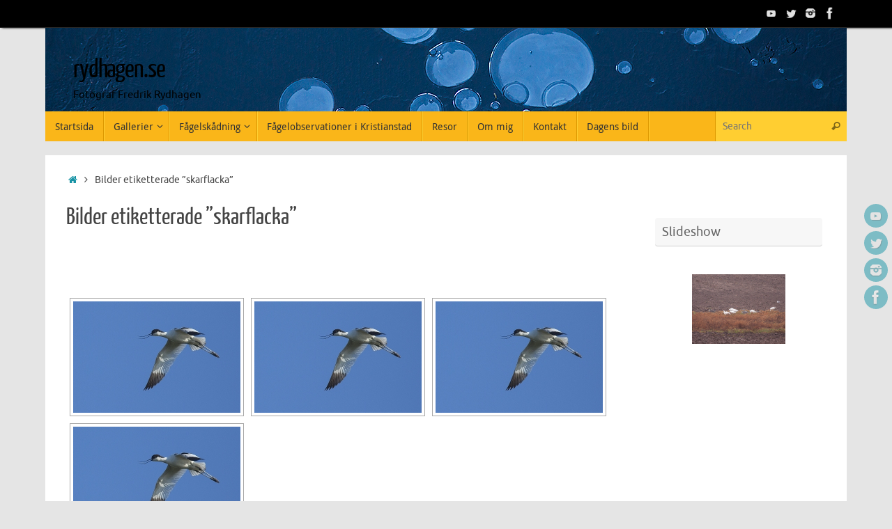

--- FILE ---
content_type: text/html; charset=UTF-8
request_url: https://www.rydhagen.se/ngg_tag/skarflacka/
body_size: 19762
content:
<!DOCTYPE html>
<html lang="sv-SE">
<head>
<meta name="viewport" content="width=device-width, user-scalable=yes, initial-scale=1.0, minimum-scale=1.0, maximum-scale=3.0">
<meta http-equiv="Content-Type" content="text/html; charset=UTF-8" />
<link rel="profile" href="https://gmpg.org/xfn/11" />
<link rel="pingback" href="https://www.rydhagen.se/xmlrpc.php" />
<title>Skärfläcka &#8211; rydhagen.se</title>
<meta name='robots' content='max-image-preview:large' />
<link rel="alternate" type="application/rss+xml" title="rydhagen.se &raquo; Webbflöde" href="https://www.rydhagen.se/feed/" />
<link rel="alternate" type="application/rss+xml" title="rydhagen.se &raquo; Kommentarsflöde" href="https://www.rydhagen.se/comments/feed/" />
<link rel="alternate" type="application/rss+xml" title="Webbflöde för rydhagen.se &raquo; Skärfläcka, Bildetikett" href="https://www.rydhagen.se/ngg_tag/skarflacka/feed/" />
<link rel="alternate" title="oEmbed (JSON)" type="application/json+oembed" href="https://www.rydhagen.se/wp-json/oembed/1.0/embed?url" />
<link rel="alternate" title="oEmbed (XML)" type="text/xml+oembed" href="https://www.rydhagen.se/wp-json/oembed/1.0/embed?url&#038;format=xml" />
<style id='wp-img-auto-sizes-contain-inline-css' type='text/css'>
img:is([sizes=auto i],[sizes^="auto," i]){contain-intrinsic-size:3000px 1500px}
/*# sourceURL=wp-img-auto-sizes-contain-inline-css */
</style>
<style id='wp-emoji-styles-inline-css' type='text/css'>

	img.wp-smiley, img.emoji {
		display: inline !important;
		border: none !important;
		box-shadow: none !important;
		height: 1em !important;
		width: 1em !important;
		margin: 0 0.07em !important;
		vertical-align: -0.1em !important;
		background: none !important;
		padding: 0 !important;
	}
/*# sourceURL=wp-emoji-styles-inline-css */
</style>
<style id='wp-block-library-inline-css' type='text/css'>
:root{--wp-block-synced-color:#7a00df;--wp-block-synced-color--rgb:122,0,223;--wp-bound-block-color:var(--wp-block-synced-color);--wp-editor-canvas-background:#ddd;--wp-admin-theme-color:#007cba;--wp-admin-theme-color--rgb:0,124,186;--wp-admin-theme-color-darker-10:#006ba1;--wp-admin-theme-color-darker-10--rgb:0,107,160.5;--wp-admin-theme-color-darker-20:#005a87;--wp-admin-theme-color-darker-20--rgb:0,90,135;--wp-admin-border-width-focus:2px}@media (min-resolution:192dpi){:root{--wp-admin-border-width-focus:1.5px}}.wp-element-button{cursor:pointer}:root .has-very-light-gray-background-color{background-color:#eee}:root .has-very-dark-gray-background-color{background-color:#313131}:root .has-very-light-gray-color{color:#eee}:root .has-very-dark-gray-color{color:#313131}:root .has-vivid-green-cyan-to-vivid-cyan-blue-gradient-background{background:linear-gradient(135deg,#00d084,#0693e3)}:root .has-purple-crush-gradient-background{background:linear-gradient(135deg,#34e2e4,#4721fb 50%,#ab1dfe)}:root .has-hazy-dawn-gradient-background{background:linear-gradient(135deg,#faaca8,#dad0ec)}:root .has-subdued-olive-gradient-background{background:linear-gradient(135deg,#fafae1,#67a671)}:root .has-atomic-cream-gradient-background{background:linear-gradient(135deg,#fdd79a,#004a59)}:root .has-nightshade-gradient-background{background:linear-gradient(135deg,#330968,#31cdcf)}:root .has-midnight-gradient-background{background:linear-gradient(135deg,#020381,#2874fc)}:root{--wp--preset--font-size--normal:16px;--wp--preset--font-size--huge:42px}.has-regular-font-size{font-size:1em}.has-larger-font-size{font-size:2.625em}.has-normal-font-size{font-size:var(--wp--preset--font-size--normal)}.has-huge-font-size{font-size:var(--wp--preset--font-size--huge)}.has-text-align-center{text-align:center}.has-text-align-left{text-align:left}.has-text-align-right{text-align:right}.has-fit-text{white-space:nowrap!important}#end-resizable-editor-section{display:none}.aligncenter{clear:both}.items-justified-left{justify-content:flex-start}.items-justified-center{justify-content:center}.items-justified-right{justify-content:flex-end}.items-justified-space-between{justify-content:space-between}.screen-reader-text{border:0;clip-path:inset(50%);height:1px;margin:-1px;overflow:hidden;padding:0;position:absolute;width:1px;word-wrap:normal!important}.screen-reader-text:focus{background-color:#ddd;clip-path:none;color:#444;display:block;font-size:1em;height:auto;left:5px;line-height:normal;padding:15px 23px 14px;text-decoration:none;top:5px;width:auto;z-index:100000}html :where(.has-border-color){border-style:solid}html :where([style*=border-top-color]){border-top-style:solid}html :where([style*=border-right-color]){border-right-style:solid}html :where([style*=border-bottom-color]){border-bottom-style:solid}html :where([style*=border-left-color]){border-left-style:solid}html :where([style*=border-width]){border-style:solid}html :where([style*=border-top-width]){border-top-style:solid}html :where([style*=border-right-width]){border-right-style:solid}html :where([style*=border-bottom-width]){border-bottom-style:solid}html :where([style*=border-left-width]){border-left-style:solid}html :where(img[class*=wp-image-]){height:auto;max-width:100%}:where(figure){margin:0 0 1em}html :where(.is-position-sticky){--wp-admin--admin-bar--position-offset:var(--wp-admin--admin-bar--height,0px)}@media screen and (max-width:600px){html :where(.is-position-sticky){--wp-admin--admin-bar--position-offset:0px}}

/*# sourceURL=wp-block-library-inline-css */
</style><style id='wp-block-calendar-inline-css' type='text/css'>
.wp-block-calendar{text-align:center}.wp-block-calendar td,.wp-block-calendar th{border:1px solid;padding:.25em}.wp-block-calendar th{font-weight:400}.wp-block-calendar caption{background-color:inherit}.wp-block-calendar table{border-collapse:collapse;width:100%}.wp-block-calendar table.has-background th{background-color:inherit}.wp-block-calendar table.has-text-color th{color:inherit}.wp-block-calendar :where(table:not(.has-text-color)){color:#40464d}.wp-block-calendar :where(table:not(.has-text-color)) td,.wp-block-calendar :where(table:not(.has-text-color)) th{border-color:#ddd}:where(.wp-block-calendar table:not(.has-background) th){background:#ddd}
/*# sourceURL=https://www.rydhagen.se/wp-includes/blocks/calendar/style.min.css */
</style>
<style id='wp-block-columns-inline-css' type='text/css'>
.wp-block-columns{box-sizing:border-box;display:flex;flex-wrap:wrap!important}@media (min-width:782px){.wp-block-columns{flex-wrap:nowrap!important}}.wp-block-columns{align-items:normal!important}.wp-block-columns.are-vertically-aligned-top{align-items:flex-start}.wp-block-columns.are-vertically-aligned-center{align-items:center}.wp-block-columns.are-vertically-aligned-bottom{align-items:flex-end}@media (max-width:781px){.wp-block-columns:not(.is-not-stacked-on-mobile)>.wp-block-column{flex-basis:100%!important}}@media (min-width:782px){.wp-block-columns:not(.is-not-stacked-on-mobile)>.wp-block-column{flex-basis:0;flex-grow:1}.wp-block-columns:not(.is-not-stacked-on-mobile)>.wp-block-column[style*=flex-basis]{flex-grow:0}}.wp-block-columns.is-not-stacked-on-mobile{flex-wrap:nowrap!important}.wp-block-columns.is-not-stacked-on-mobile>.wp-block-column{flex-basis:0;flex-grow:1}.wp-block-columns.is-not-stacked-on-mobile>.wp-block-column[style*=flex-basis]{flex-grow:0}:where(.wp-block-columns){margin-bottom:1.75em}:where(.wp-block-columns.has-background){padding:1.25em 2.375em}.wp-block-column{flex-grow:1;min-width:0;overflow-wrap:break-word;word-break:break-word}.wp-block-column.is-vertically-aligned-top{align-self:flex-start}.wp-block-column.is-vertically-aligned-center{align-self:center}.wp-block-column.is-vertically-aligned-bottom{align-self:flex-end}.wp-block-column.is-vertically-aligned-stretch{align-self:stretch}.wp-block-column.is-vertically-aligned-bottom,.wp-block-column.is-vertically-aligned-center,.wp-block-column.is-vertically-aligned-top{width:100%}
/*# sourceURL=https://www.rydhagen.se/wp-includes/blocks/columns/style.min.css */
</style>
<style id='global-styles-inline-css' type='text/css'>
:root{--wp--preset--aspect-ratio--square: 1;--wp--preset--aspect-ratio--4-3: 4/3;--wp--preset--aspect-ratio--3-4: 3/4;--wp--preset--aspect-ratio--3-2: 3/2;--wp--preset--aspect-ratio--2-3: 2/3;--wp--preset--aspect-ratio--16-9: 16/9;--wp--preset--aspect-ratio--9-16: 9/16;--wp--preset--color--black: #000000;--wp--preset--color--cyan-bluish-gray: #abb8c3;--wp--preset--color--white: #ffffff;--wp--preset--color--pale-pink: #f78da7;--wp--preset--color--vivid-red: #cf2e2e;--wp--preset--color--luminous-vivid-orange: #ff6900;--wp--preset--color--luminous-vivid-amber: #fcb900;--wp--preset--color--light-green-cyan: #7bdcb5;--wp--preset--color--vivid-green-cyan: #00d084;--wp--preset--color--pale-cyan-blue: #8ed1fc;--wp--preset--color--vivid-cyan-blue: #0693e3;--wp--preset--color--vivid-purple: #9b51e0;--wp--preset--gradient--vivid-cyan-blue-to-vivid-purple: linear-gradient(135deg,rgb(6,147,227) 0%,rgb(155,81,224) 100%);--wp--preset--gradient--light-green-cyan-to-vivid-green-cyan: linear-gradient(135deg,rgb(122,220,180) 0%,rgb(0,208,130) 100%);--wp--preset--gradient--luminous-vivid-amber-to-luminous-vivid-orange: linear-gradient(135deg,rgb(252,185,0) 0%,rgb(255,105,0) 100%);--wp--preset--gradient--luminous-vivid-orange-to-vivid-red: linear-gradient(135deg,rgb(255,105,0) 0%,rgb(207,46,46) 100%);--wp--preset--gradient--very-light-gray-to-cyan-bluish-gray: linear-gradient(135deg,rgb(238,238,238) 0%,rgb(169,184,195) 100%);--wp--preset--gradient--cool-to-warm-spectrum: linear-gradient(135deg,rgb(74,234,220) 0%,rgb(151,120,209) 20%,rgb(207,42,186) 40%,rgb(238,44,130) 60%,rgb(251,105,98) 80%,rgb(254,248,76) 100%);--wp--preset--gradient--blush-light-purple: linear-gradient(135deg,rgb(255,206,236) 0%,rgb(152,150,240) 100%);--wp--preset--gradient--blush-bordeaux: linear-gradient(135deg,rgb(254,205,165) 0%,rgb(254,45,45) 50%,rgb(107,0,62) 100%);--wp--preset--gradient--luminous-dusk: linear-gradient(135deg,rgb(255,203,112) 0%,rgb(199,81,192) 50%,rgb(65,88,208) 100%);--wp--preset--gradient--pale-ocean: linear-gradient(135deg,rgb(255,245,203) 0%,rgb(182,227,212) 50%,rgb(51,167,181) 100%);--wp--preset--gradient--electric-grass: linear-gradient(135deg,rgb(202,248,128) 0%,rgb(113,206,126) 100%);--wp--preset--gradient--midnight: linear-gradient(135deg,rgb(2,3,129) 0%,rgb(40,116,252) 100%);--wp--preset--font-size--small: 13px;--wp--preset--font-size--medium: 20px;--wp--preset--font-size--large: 36px;--wp--preset--font-size--x-large: 42px;--wp--preset--spacing--20: 0.44rem;--wp--preset--spacing--30: 0.67rem;--wp--preset--spacing--40: 1rem;--wp--preset--spacing--50: 1.5rem;--wp--preset--spacing--60: 2.25rem;--wp--preset--spacing--70: 3.38rem;--wp--preset--spacing--80: 5.06rem;--wp--preset--shadow--natural: 6px 6px 9px rgba(0, 0, 0, 0.2);--wp--preset--shadow--deep: 12px 12px 50px rgba(0, 0, 0, 0.4);--wp--preset--shadow--sharp: 6px 6px 0px rgba(0, 0, 0, 0.2);--wp--preset--shadow--outlined: 6px 6px 0px -3px rgb(255, 255, 255), 6px 6px rgb(0, 0, 0);--wp--preset--shadow--crisp: 6px 6px 0px rgb(0, 0, 0);}:where(.is-layout-flex){gap: 0.5em;}:where(.is-layout-grid){gap: 0.5em;}body .is-layout-flex{display: flex;}.is-layout-flex{flex-wrap: wrap;align-items: center;}.is-layout-flex > :is(*, div){margin: 0;}body .is-layout-grid{display: grid;}.is-layout-grid > :is(*, div){margin: 0;}:where(.wp-block-columns.is-layout-flex){gap: 2em;}:where(.wp-block-columns.is-layout-grid){gap: 2em;}:where(.wp-block-post-template.is-layout-flex){gap: 1.25em;}:where(.wp-block-post-template.is-layout-grid){gap: 1.25em;}.has-black-color{color: var(--wp--preset--color--black) !important;}.has-cyan-bluish-gray-color{color: var(--wp--preset--color--cyan-bluish-gray) !important;}.has-white-color{color: var(--wp--preset--color--white) !important;}.has-pale-pink-color{color: var(--wp--preset--color--pale-pink) !important;}.has-vivid-red-color{color: var(--wp--preset--color--vivid-red) !important;}.has-luminous-vivid-orange-color{color: var(--wp--preset--color--luminous-vivid-orange) !important;}.has-luminous-vivid-amber-color{color: var(--wp--preset--color--luminous-vivid-amber) !important;}.has-light-green-cyan-color{color: var(--wp--preset--color--light-green-cyan) !important;}.has-vivid-green-cyan-color{color: var(--wp--preset--color--vivid-green-cyan) !important;}.has-pale-cyan-blue-color{color: var(--wp--preset--color--pale-cyan-blue) !important;}.has-vivid-cyan-blue-color{color: var(--wp--preset--color--vivid-cyan-blue) !important;}.has-vivid-purple-color{color: var(--wp--preset--color--vivid-purple) !important;}.has-black-background-color{background-color: var(--wp--preset--color--black) !important;}.has-cyan-bluish-gray-background-color{background-color: var(--wp--preset--color--cyan-bluish-gray) !important;}.has-white-background-color{background-color: var(--wp--preset--color--white) !important;}.has-pale-pink-background-color{background-color: var(--wp--preset--color--pale-pink) !important;}.has-vivid-red-background-color{background-color: var(--wp--preset--color--vivid-red) !important;}.has-luminous-vivid-orange-background-color{background-color: var(--wp--preset--color--luminous-vivid-orange) !important;}.has-luminous-vivid-amber-background-color{background-color: var(--wp--preset--color--luminous-vivid-amber) !important;}.has-light-green-cyan-background-color{background-color: var(--wp--preset--color--light-green-cyan) !important;}.has-vivid-green-cyan-background-color{background-color: var(--wp--preset--color--vivid-green-cyan) !important;}.has-pale-cyan-blue-background-color{background-color: var(--wp--preset--color--pale-cyan-blue) !important;}.has-vivid-cyan-blue-background-color{background-color: var(--wp--preset--color--vivid-cyan-blue) !important;}.has-vivid-purple-background-color{background-color: var(--wp--preset--color--vivid-purple) !important;}.has-black-border-color{border-color: var(--wp--preset--color--black) !important;}.has-cyan-bluish-gray-border-color{border-color: var(--wp--preset--color--cyan-bluish-gray) !important;}.has-white-border-color{border-color: var(--wp--preset--color--white) !important;}.has-pale-pink-border-color{border-color: var(--wp--preset--color--pale-pink) !important;}.has-vivid-red-border-color{border-color: var(--wp--preset--color--vivid-red) !important;}.has-luminous-vivid-orange-border-color{border-color: var(--wp--preset--color--luminous-vivid-orange) !important;}.has-luminous-vivid-amber-border-color{border-color: var(--wp--preset--color--luminous-vivid-amber) !important;}.has-light-green-cyan-border-color{border-color: var(--wp--preset--color--light-green-cyan) !important;}.has-vivid-green-cyan-border-color{border-color: var(--wp--preset--color--vivid-green-cyan) !important;}.has-pale-cyan-blue-border-color{border-color: var(--wp--preset--color--pale-cyan-blue) !important;}.has-vivid-cyan-blue-border-color{border-color: var(--wp--preset--color--vivid-cyan-blue) !important;}.has-vivid-purple-border-color{border-color: var(--wp--preset--color--vivid-purple) !important;}.has-vivid-cyan-blue-to-vivid-purple-gradient-background{background: var(--wp--preset--gradient--vivid-cyan-blue-to-vivid-purple) !important;}.has-light-green-cyan-to-vivid-green-cyan-gradient-background{background: var(--wp--preset--gradient--light-green-cyan-to-vivid-green-cyan) !important;}.has-luminous-vivid-amber-to-luminous-vivid-orange-gradient-background{background: var(--wp--preset--gradient--luminous-vivid-amber-to-luminous-vivid-orange) !important;}.has-luminous-vivid-orange-to-vivid-red-gradient-background{background: var(--wp--preset--gradient--luminous-vivid-orange-to-vivid-red) !important;}.has-very-light-gray-to-cyan-bluish-gray-gradient-background{background: var(--wp--preset--gradient--very-light-gray-to-cyan-bluish-gray) !important;}.has-cool-to-warm-spectrum-gradient-background{background: var(--wp--preset--gradient--cool-to-warm-spectrum) !important;}.has-blush-light-purple-gradient-background{background: var(--wp--preset--gradient--blush-light-purple) !important;}.has-blush-bordeaux-gradient-background{background: var(--wp--preset--gradient--blush-bordeaux) !important;}.has-luminous-dusk-gradient-background{background: var(--wp--preset--gradient--luminous-dusk) !important;}.has-pale-ocean-gradient-background{background: var(--wp--preset--gradient--pale-ocean) !important;}.has-electric-grass-gradient-background{background: var(--wp--preset--gradient--electric-grass) !important;}.has-midnight-gradient-background{background: var(--wp--preset--gradient--midnight) !important;}.has-small-font-size{font-size: var(--wp--preset--font-size--small) !important;}.has-medium-font-size{font-size: var(--wp--preset--font-size--medium) !important;}.has-large-font-size{font-size: var(--wp--preset--font-size--large) !important;}.has-x-large-font-size{font-size: var(--wp--preset--font-size--x-large) !important;}
:where(.wp-block-columns.is-layout-flex){gap: 2em;}:where(.wp-block-columns.is-layout-grid){gap: 2em;}
/*# sourceURL=global-styles-inline-css */
</style>
<style id='core-block-supports-inline-css' type='text/css'>
.wp-container-core-columns-is-layout-9d6595d7{flex-wrap:nowrap;}
/*# sourceURL=core-block-supports-inline-css */
</style>

<style id='classic-theme-styles-inline-css' type='text/css'>
/*! This file is auto-generated */
.wp-block-button__link{color:#fff;background-color:#32373c;border-radius:9999px;box-shadow:none;text-decoration:none;padding:calc(.667em + 2px) calc(1.333em + 2px);font-size:1.125em}.wp-block-file__button{background:#32373c;color:#fff;text-decoration:none}
/*# sourceURL=/wp-includes/css/classic-themes.min.css */
</style>
<link rel='stylesheet' id='contact-form-7-css' href='https://www.rydhagen.se/wp-content/plugins/contact-form-7/includes/css/styles.css?ver=6.0.3' type='text/css' media='all' />
<link rel='stylesheet' id='ngg_trigger_buttons-css' href='https://www.rydhagen.se/wp-content/plugins/nextgen-gallery/static/GalleryDisplay/trigger_buttons.css?ver=3.59.9' type='text/css' media='all' />
<link rel='stylesheet' id='fancybox-0-css' href='https://www.rydhagen.se/wp-content/plugins/nextgen-gallery/static/Lightbox/fancybox/jquery.fancybox-1.3.4.css?ver=3.59.9' type='text/css' media='all' />
<link rel='stylesheet' id='fontawesome_v4_shim_style-css' href='https://www.rydhagen.se/wp-content/plugins/nextgen-gallery/static/FontAwesome/css/v4-shims.min.css?ver=a46568e4fd1c87064c8d668ce66c8900' type='text/css' media='all' />
<link rel='stylesheet' id='fontawesome-css' href='https://www.rydhagen.se/wp-content/plugins/nextgen-gallery/static/FontAwesome/css/all.min.css?ver=a46568e4fd1c87064c8d668ce66c8900' type='text/css' media='all' />
<link rel='stylesheet' id='nextgen_pagination_style-css' href='https://www.rydhagen.se/wp-content/plugins/nextgen-gallery/static/GalleryDisplay/pagination_style.css?ver=3.59.9' type='text/css' media='all' />
<link rel='stylesheet' id='nextgen_basic_thumbnails_style-css' href='https://www.rydhagen.se/wp-content/plugins/nextgen-gallery/static/Thumbnails/nextgen_basic_thumbnails.css?ver=3.59.9' type='text/css' media='all' />
<link rel='stylesheet' id='tempera-fonts-css' href='https://www.rydhagen.se/wp-content/themes/tempera/fonts/fontfaces.css?ver=1.8.2' type='text/css' media='all' />
<link rel='stylesheet' id='tempera-style-css' href='https://www.rydhagen.se/wp-content/themes/tempera/style.css?ver=1.8.2' type='text/css' media='all' />
<style id='tempera-style-inline-css' type='text/css'>
#header, #main, #topbar-inner { max-width: 1150px; } #container.one-column { } #container.two-columns-right #secondary { width:250px; float:right; } #container.two-columns-right #content { width:calc(100% - 280px); float:left; } #container.two-columns-left #primary { width:250px; float:left; } #container.two-columns-left #content { width:calc(100% - 280px); float:right; } #container.three-columns-right .sidey { width:125px; float:left; } #container.three-columns-right #primary { margin-left:15px; margin-right:15px; } #container.three-columns-right #content { width: calc(100% - 280px); float:left;} #container.three-columns-left .sidey { width:125px; float:left; } #container.three-columns-left #secondary {margin-left:15px; margin-right:15px; } #container.three-columns-left #content { width: calc(100% - 280px); float:right; } #container.three-columns-sided .sidey { width:125px; float:left; } #container.three-columns-sided #secondary { float:right; } #container.three-columns-sided #content { width: calc(100% - 310px); float:right; margin: 0 155px 0 -1150px; } body { font-family: Ubuntu; } #content h1.entry-title a, #content h2.entry-title a, #content h1.entry-title , #content h2.entry-title { font-family: "Yanone Kaffeesatz Regular"; } .widget-title, .widget-title a { font-family: inherit; } .entry-content h1, .entry-content h2, .entry-content h3, .entry-content h4, .entry-content h5, .entry-content h6, #comments #reply-title, .nivo-caption h2, #front-text1 h2, #front-text2 h2, .column-header-image, .column-header-noimage { font-family: Ubuntu; } #site-title span a { font-family: "Yanone Kaffeesatz Regular"; } #access ul li a, #access ul li a span { font-family: "Droid Sans"; } body { color: #444444; background-color: #171717 } a { color: #1693A5; } a:hover,.entry-meta span a:hover, .comments-link a:hover { color: #D6341D; } #header { ; } #site-title span a { color:#000000; } #site-description { color:#000000; } .socials a { background-color: #1693A5; } .socials .socials-hover { background-color: #D6341D; } /* Main menu top level */ #access a, #nav-toggle span, li.menu-main-search .searchform input[type="search"] { color: #333333; } li.menu-main-search .searchform input[type="search"] { background-color: #ffce31; border-left-color: #dc9800; } #access, #nav-toggle {background-color: #fab619; } #access > .menu > ul > li > a > span { border-color: #dc9800; -webkit-box-shadow: 1px 0 0 #ffce31; box-shadow: 1px 0 0 #ffce31; } /*.rtl #access > .menu > ul > li > a > span { -webkit-box-shadow: -1px 0 0 #ffce31; box-shadow: -1px 0 0 #ffce31; } */ #access a:hover {background-color: #ffc326; } #access ul li.current_page_item > a, #access ul li.current-menu-item > a, #access ul li.current_page_ancestor > a, #access ul li.current-menu-ancestor > a { background-color: #ffc326; } /* Main menu Submenus */ #access > .menu > ul > li > ul:before {border-bottom-color:#2D2D2D;} #access ul ul ul li:first-child:before { border-right-color:#2D2D2D;} #access ul ul li { background-color:#2D2D2D; border-top-color:#3b3b3b; border-bottom-color:#222222} #access ul ul li a{color:#BBBBBB} #access ul ul li a:hover{background:#3b3b3b} #access ul ul li.current_page_item > a, #access ul ul li.current-menu-item > a, #access ul ul li.current_page_ancestor > a, #access ul ul li.current-menu-ancestor > a { background-color:#3b3b3b; } #topbar { background-color: #000000;border-bottom-color:#282828; box-shadow:3px 0 3px #000000; } .topmenu ul li a, .topmenu .searchsubmit { color: #CCCCCC; } .topmenu ul li a:hover, .topmenu .searchform input[type="search"] { color: #EEEEEE; border-bottom-color: rgba( 22,147,165, 0.5); } #main { background-color: #FFFFFF; } #author-info, #entry-author-info, #content .page-title { border-color: #1693A5; background: #F7F7F7; } #entry-author-info #author-avatar, #author-info #author-avatar { border-color: #EEEEEE; } .sidey .widget-container { color: #333333; ; } .sidey .widget-title { color: #666666; background-color: #F7F7F7;border-color:#cfcfcf;} .sidey .widget-container a {} .sidey .widget-container a:hover {} .entry-content h1, .entry-content h2, .entry-content h3, .entry-content h4, .entry-content h5, .entry-content h6 { color: #444444; } .sticky .entry-header {border-color:#1693A5 } .entry-title, .entry-title a { color: #444444; } .entry-title a:hover { color: #000000; } #content span.entry-format { color: #333333; background-color: #fab619; } #footer { color: #AAAAAA; ; } #footer2 { color: #AAAAAA; background-color: #F7F7F7; } #footer a { ; } #footer a:hover { ; } #footer2 a, .footermenu ul li:after { ; } #footer2 a:hover { ; } #footer .widget-container { color: #333333; ; } #footer .widget-title { color: #666666; background-color: #F7F7F7;border-color:#cfcfcf } a.continue-reading-link, #cryout_ajax_more_trigger { color:#333333; background:#fab619; border-bottom-color:#1693A5; } a.continue-reading-link:hover { border-bottom-color:#D6341D; } a.continue-reading-link i.crycon-right-dir {color:#1693A5} a.continue-reading-link:hover i.crycon-right-dir {color:#D6341D} .page-link a, .page-link > span > em {border-color:#CCCCCC} .columnmore a {background:#1693A5;color:#F7F7F7} .columnmore a:hover {background:#D6341D;} .button, #respond .form-submit input#submit, input[type="submit"], input[type="reset"] { background-color: #1693A5; } .button:hover, #respond .form-submit input#submit:hover { background-color: #D6341D; } .entry-content tr th, .entry-content thead th { color: #444444; } .entry-content table, .entry-content fieldset, .entry-content tr td, .entry-content tr th, .entry-content thead th { border-color: #CCCCCC; } .entry-content tr.even td { background-color: #F7F7F7 !important; } hr { border-color: #CCCCCC; } input[type="text"], input[type="password"], input[type="email"], textarea, select, input[type="color"],input[type="date"],input[type="datetime"],input[type="datetime-local"],input[type="month"],input[type="number"],input[type="range"], input[type="search"],input[type="tel"],input[type="time"],input[type="url"],input[type="week"] { background-color: #F7F7F7; border-color: #CCCCCC #EEEEEE #EEEEEE #CCCCCC; color: #444444; } input[type="submit"], input[type="reset"] { color: #FFFFFF; background-color: #1693A5; } input[type="text"]:hover, input[type="password"]:hover, input[type="email"]:hover, textarea:hover, input[type="color"]:hover, input[type="date"]:hover, input[type="datetime"]:hover, input[type="datetime-local"]:hover, input[type="month"]:hover, input[type="number"]:hover, input[type="range"]:hover, input[type="search"]:hover, input[type="tel"]:hover, input[type="time"]:hover, input[type="url"]:hover, input[type="week"]:hover { background-color: rgba(247,247,247,0.4); } .entry-content pre { border-color: #CCCCCC; border-bottom-color:#1693A5;} .entry-content code { background-color:#F7F7F7;} .entry-content blockquote { border-color: #EEEEEE; } abbr, acronym { border-color: #444444; } .comment-meta a { color: #444444; } #respond .form-allowed-tags { color: #999999; } .entry-meta .crycon-metas:before {color:#CCCCCC;} .entry-meta span a, .comments-link a, .entry-meta {color:#666666;} .entry-meta span a:hover, .comments-link a:hover {} .nav-next a:hover {} .nav-previous a:hover { } .pagination { border-color:#ededed;} .pagination span, .pagination a { background:#F7F7F7; border-left-color:#dddddd; border-right-color:#ffffff; } .pagination a:hover { background: #ffffff; } #searchform input[type="text"] {color:#999999;} .caption-accented .wp-caption { background-color:rgba(22,147,165,0.8); color:#FFFFFF} .tempera-image-one .entry-content img[class*='align'], .tempera-image-one .entry-summary img[class*='align'], .tempera-image-two .entry-content img[class*='align'], .tempera-image-two .entry-summary img[class*='align'], .tempera-image-one .entry-content [class*='wp-block'][class*='align'] img, .tempera-image-one .entry-summary [class*='wp-block'][class*='align'] img, .tempera-image-two .entry-content [class*='wp-block'][class*='align'] img, .tempera-image-two .entry-summary [class*='wp-block'][class*='align'] img { border-color:#1693A5;} html { font-size:15px; line-height:1.7; } .entry-content, .entry-summary, #frontpage blockquote { text-align:inherit; } .entry-content, .entry-summary, .widget-area { ; } #bg_image {display:block;margin:0 auto;} #content h1.entry-title, #content h2.entry-title { font-size:34px ;} .widget-title, .widget-title a { font-size:18px ;} h1 { font-size: 2.526em; } h2 { font-size: 2.202em; } h3 { font-size: 1.878em; } h4 { font-size: 1.554em; } h5 { font-size: 1.23em; } h6 { font-size: 0.906em; } #site-title { font-size:38px ;} #access ul li a, li.menu-main-search .searchform input[type="search"] { font-size:14px ;} .nocomments, .nocomments2 {display:none;} #header-container > div { margin:40px 0 0 40px;} .entry-content p, .entry-content ul, .entry-content ol, .entry-content dd, .entry-content pre, .entry-content hr, .entry-summary p, .commentlist p { margin-bottom: 1.0em; } header.entry-header > .entry-meta { display: none; } #toTop {background:#FFFFFF;margin-left:1300px;} #toTop:hover .crycon-back2top:before {color:#D6341D;} @media (max-width: 1195px) { #footer2 #toTop { position: relative; margin-left: auto !important; margin-right: auto !important; bottom: 0; display: block; width: 45px; border-radius: 4px 4px 0 0; opacity: 1; } } #main {margin-top:20px; } #forbottom {margin-left: 30px; margin-right: 30px;} #header-widget-area { width: 33%; } #branding { height:120px; } @media (max-width: 1920px) {#branding, #bg_image { display: block; height:auto; max-width:100%; min-height:inherit !important; display: block; } } 
/* Tempera Custom CSS */ P.blocktext { margin-left: auto; margin-right: auto; width: 6em }
/*# sourceURL=tempera-style-inline-css */
</style>
<link rel='stylesheet' id='tempera-mobile-css' href='https://www.rydhagen.se/wp-content/themes/tempera/styles/style-mobile.css?ver=1.8.2' type='text/css' media='all' />
<link rel='stylesheet' id='nextgen_widgets_style-css' href='https://www.rydhagen.se/wp-content/plugins/nextgen-gallery/static/Widget/display.css?ver=3.59.9' type='text/css' media='all' />
<link rel='stylesheet' id='ngg_basic_slideshow_style-css' href='https://www.rydhagen.se/wp-content/plugins/nextgen-gallery/static/Slideshow/ngg_basic_slideshow.css?ver=3.59.9' type='text/css' media='all' />
<link rel='stylesheet' id='ngg_slick_slideshow_style-css' href='https://www.rydhagen.se/wp-content/plugins/nextgen-gallery/static/Slideshow/slick/slick.css?ver=3.59.9' type='text/css' media='all' />
<link rel='stylesheet' id='ngg_slick_slideshow_theme-css' href='https://www.rydhagen.se/wp-content/plugins/nextgen-gallery/static/Slideshow/slick/slick-theme.css?ver=3.59.9' type='text/css' media='all' />
<link rel='stylesheet' id='nextgen_basic_slideshow_style-css' href='https://www.rydhagen.se/wp-content/plugins/nextgen-gallery/static/Slideshow/ngg_basic_slideshow.css?ver=3.59.9' type='text/css' media='all' />
<script type="text/javascript" src="https://www.rydhagen.se/wp-includes/js/jquery/jquery.min.js?ver=3.7.1" id="jquery-core-js"></script>
<script type="text/javascript" src="https://www.rydhagen.se/wp-includes/js/jquery/jquery-migrate.min.js?ver=3.4.1" id="jquery-migrate-js"></script>
<script type="text/javascript" id="photocrati_ajax-js-extra">
/* <![CDATA[ */
var photocrati_ajax = {"url":"https://www.rydhagen.se/index.php?photocrati_ajax=1","rest_url":"https://www.rydhagen.se/wp-json/","wp_home_url":"https://www.rydhagen.se","wp_site_url":"https://www.rydhagen.se","wp_root_url":"https://www.rydhagen.se","wp_plugins_url":"https://www.rydhagen.se/wp-content/plugins","wp_content_url":"https://www.rydhagen.se/wp-content","wp_includes_url":"https://www.rydhagen.se/wp-includes/","ngg_param_slug":"nggallery","rest_nonce":"d891bc217d"};
//# sourceURL=photocrati_ajax-js-extra
/* ]]> */
</script>
<script type="text/javascript" src="https://www.rydhagen.se/wp-content/plugins/nextgen-gallery/static/Legacy/ajax.min.js?ver=3.59.9" id="photocrati_ajax-js"></script>
<script type="text/javascript" src="https://www.rydhagen.se/wp-content/plugins/nextgen-gallery/static/FontAwesome/js/v4-shims.min.js?ver=5.3.1" id="fontawesome_v4_shim-js"></script>
<script type="text/javascript" defer crossorigin="anonymous" data-auto-replace-svg="false" data-keep-original-source="false" data-search-pseudo-elements src="https://www.rydhagen.se/wp-content/plugins/nextgen-gallery/static/FontAwesome/js/all.min.js?ver=5.3.1" id="fontawesome-js"></script>
<script type="text/javascript" src="https://www.rydhagen.se/wp-content/plugins/nextgen-gallery/static/Thumbnails/nextgen_basic_thumbnails.js?ver=3.59.9" id="nextgen_basic_thumbnails_script-js"></script>
<script type="text/javascript" src="https://www.rydhagen.se/wp-content/plugins/nextgen-gallery/static/Slideshow/slick/slick-1.8.0-modded.js?ver=3.59.9" id="ngg_slick-js"></script>
<link rel="https://api.w.org/" href="https://www.rydhagen.se/wp-json/" /><link rel="alternate" title="JSON" type="application/json" href="https://www.rydhagen.se/wp-json/wp/v2/posts/0" /><link rel="EditURI" type="application/rsd+xml" title="RSD" href="https://www.rydhagen.se/xmlrpc.php?rsd" />

<style type="text/css" id="custom-background-css">
body.custom-background { background-color: #e5e5e5; }
</style>
		<!--[if lt IE 9]>
	<script>
	document.createElement('header');
	document.createElement('nav');
	document.createElement('section');
	document.createElement('article');
	document.createElement('aside');
	document.createElement('footer');
	</script>
	<![endif]-->
	</head>
<body data-rsssl=1 class="wp-singular -template-default page page-id- custom-background wp-theme-tempera tempera-image-five caption-dark magazine-layout tempera-comment-placeholders tempera-menu-left">

	<a class="skip-link screen-reader-text" href="#main" title="Skip to content"> Skip to content </a>
	
<div id="wrapper" class="hfeed">
<div id="topbar" ><div id="topbar-inner"> <div class="socials" id="sheader">
			<a  target="_blank"  href="#"
			class="socialicons social-YouTube" title="YouTube">
				<img alt="YouTube" src="https://www.rydhagen.se/wp-content/themes/tempera/images/socials/YouTube.png" />
			</a>
			<a  target="_blank"  href="#"
			class="socialicons social-Twitter" title="Twitter">
				<img alt="Twitter" src="https://www.rydhagen.se/wp-content/themes/tempera/images/socials/Twitter.png" />
			</a>
			<a  target="_blank"  href="#rydhagen_photography"
			class="socialicons social-Instagram" title="rydhagen_photography">
				<img alt="Instagram" src="https://www.rydhagen.se/wp-content/themes/tempera/images/socials/Instagram.png" />
			</a>
			<a  target="_blank"  href="https://www.facebook.com/rydhagense-1801402366808023/"
			class="socialicons social-Facebook" title="rydhagen.se på facebook">
				<img alt="Facebook" src="https://www.rydhagen.se/wp-content/themes/tempera/images/socials/Facebook.png" />
			</a></div> </div></div>
<div class="socials" id="srights">
			<a  target="_blank"  href="#"
			class="socialicons social-YouTube" title="YouTube">
				<img alt="YouTube" src="https://www.rydhagen.se/wp-content/themes/tempera/images/socials/YouTube.png" />
			</a>
			<a  target="_blank"  href="#"
			class="socialicons social-Twitter" title="Twitter">
				<img alt="Twitter" src="https://www.rydhagen.se/wp-content/themes/tempera/images/socials/Twitter.png" />
			</a>
			<a  target="_blank"  href="#rydhagen_photography"
			class="socialicons social-Instagram" title="rydhagen_photography">
				<img alt="Instagram" src="https://www.rydhagen.se/wp-content/themes/tempera/images/socials/Instagram.png" />
			</a>
			<a  target="_blank"  href="https://www.facebook.com/rydhagense-1801402366808023/"
			class="socialicons social-Facebook" title="rydhagen.se på facebook">
				<img alt="Facebook" src="https://www.rydhagen.se/wp-content/themes/tempera/images/socials/Facebook.png" />
			</a></div>
<div id="header-full">
	<header id="header">
		<div id="masthead">
			<div id="branding" role="banner" >
				<img id="bg_image" alt="rydhagen.se" title="rydhagen.se" src="https://www.rydhagen.se/wp-content/uploads/2018/02/bubbloriis.jpg"  />	<div id="header-container">
	<div><div id="site-title"><span> <a href="https://www.rydhagen.se/" title="rydhagen.se" rel="home">rydhagen.se</a> </span></div><div id="site-description" >Fotograf Fredrik Rydhagen</div></div></div>								<div style="clear:both;"></div>
			</div><!-- #branding -->
			<button id="nav-toggle"><span>&nbsp;</span></button>
			<nav id="access" class="jssafe" role="navigation">
					<div class="skip-link screen-reader-text"><a href="#content" title="Skip to content">
		Skip to content	</a></div>
	<div class="menu"><ul id="prime_nav" class="menu"><li id="menu-item-17" class="menu-item menu-item-type-post_type menu-item-object-page menu-item-17"><a href="https://www.rydhagen.se/startsida/"><span>Startsida</span></a></li>
<li id="menu-item-6641" class="menu-item menu-item-type-post_type menu-item-object-page menu-item-has-children menu-item-6641"><a href="https://www.rydhagen.se/gallerier/"><span>Gallerier</span></a>
<ul class="sub-menu">
	<li id="menu-item-7791" class="menu-item menu-item-type-post_type menu-item-object-page menu-item-7791"><a href="https://www.rydhagen.se/fagelgalleri-1/"><span>Fågelgalleri</span></a></li>
	<li id="menu-item-7796" class="menu-item menu-item-type-post_type menu-item-object-page menu-item-7796"><a href="https://www.rydhagen.se/fagelgalleri-2-tattingar/"><span>Fågelgalleri 2 – tättingar</span></a></li>
	<li id="menu-item-7798" class="menu-item menu-item-type-post_type menu-item-object-page menu-item-has-children menu-item-7798"><a href="https://www.rydhagen.se/daggdjur-2/"><span>Däggdjur</span></a>
	<ul class="sub-menu">
		<li id="menu-item-8495" class="menu-item menu-item-type-post_type menu-item-object-page menu-item-8495"><a href="https://www.rydhagen.se/finland-2022/"><span>Finland 2022</span></a></li>
		<li id="menu-item-8496" class="menu-item menu-item-type-post_type menu-item-object-page menu-item-8496"><a href="https://www.rydhagen.se/bilder-fran-fotoresa-till-finland-2019/"><span>Bilder från fotoresa till Finland 2019</span></a></li>
	</ul>
</li>
	<li id="menu-item-7800" class="menu-item menu-item-type-post_type menu-item-object-page menu-item-7800"><a href="https://www.rydhagen.se/insekter-och-kryp/"><span>Insekter och kryp</span></a></li>
	<li id="menu-item-7797" class="menu-item menu-item-type-post_type menu-item-object-page menu-item-7797"><a href="https://www.rydhagen.se/vaxter-2/"><span>Växter</span></a></li>
	<li id="menu-item-7802" class="menu-item menu-item-type-post_type menu-item-object-page menu-item-7802"><a href="https://www.rydhagen.se/galleri-landskap-och-miljoer/"><span>Galleri landskap och miljöer</span></a></li>
	<li id="menu-item-7801" class="menu-item menu-item-type-post_type menu-item-object-page menu-item-7801"><a href="https://www.rydhagen.se/galleri-svartvitt/"><span>Galleri svartvitt</span></a></li>
	<li id="menu-item-8703" class="menu-item menu-item-type-post_type menu-item-object-page menu-item-8703"><a href="https://www.rydhagen.se/norrsken/"><span>Norrsken</span></a></li>
</ul>
</li>
<li id="menu-item-49" class="menu-item menu-item-type-post_type menu-item-object-page menu-item-has-children menu-item-49"><a href="https://www.rydhagen.se/fagelskadning/"><span>Fågelskådning</span></a>
<ul class="sub-menu">
	<li id="menu-item-8957" class="menu-item menu-item-type-post_type menu-item-object-page menu-item-8957"><a href="https://www.rydhagen.se/oland-oktober-2024/"><span>Öland oktober 2024</span></a></li>
</ul>
</li>
<li id="menu-item-75" class="menu-item menu-item-type-post_type menu-item-object-page menu-item-75"><a href="https://www.rydhagen.se/fagelobservationer-i-kristianstad/"><span>Fågelobservationer i Kristianstad</span></a></li>
<li id="menu-item-48" class="menu-item menu-item-type-post_type menu-item-object-page menu-item-48"><a href="https://www.rydhagen.se/resor/"><span>Resor</span></a></li>
<li id="menu-item-233" class="menu-item menu-item-type-post_type menu-item-object-page menu-item-233"><a href="https://www.rydhagen.se/om-mig/"><span>Om mig</span></a></li>
<li id="menu-item-79" class="menu-item menu-item-type-post_type menu-item-object-page menu-item-79"><a href="https://www.rydhagen.se/kontakt/"><span>Kontakt</span></a></li>
<li id="menu-item-7391" class="menu-item menu-item-type-post_type menu-item-object-page menu-item-7391"><a href="https://www.rydhagen.se/dagens-bild/"><span>Dagens bild</span></a></li>
<li class='menu-main-search'> 
<form role="search" method="get" class="searchform" action="https://www.rydhagen.se/">
	<label>
		<span class="screen-reader-text">Search for:</span>
		<input type="search" class="s" placeholder="Search" value="" name="s" />
	</label>
	<button type="submit" class="searchsubmit"><span class="screen-reader-text">Search</span><i class="crycon-search"></i></button>
</form>
 </li></ul></div>			</nav><!-- #access -->
		</div><!-- #masthead -->
	</header><!-- #header -->
</div><!-- #header-full -->

<div style="clear:both;height:0;"> </div>

<div id="main" class="main">
			<div  id="forbottom" >
		
		<div style="clear:both;"> </div>

				<section id="container" class="two-columns-right">

			<div id="content" role="main">
			<div class="breadcrumbs"><a href="https://www.rydhagen.se"><i class="crycon-homebread"></i><span class="screen-reader-text">Home</span></a><i class="crycon-angle-right"></i> <span class="current">Bilder etiketterade &#8221;skarflacka&#8221;</span></div><!--breadcrumbs-->
				
			<div id="post-0" class="post-0 page type-page status-publish hentry">
									<h1 class="entry-title">Bilder etiketterade &#8221;skarflacka&#8221;</h1>
				
				<div class="entry-content">
					<!-- index.php -->
<div
	class="ngg-galleryoverview
	 ngg-ajax-pagination-none	"
	id="ngg-gallery-a754048bfa7e421c42a96c3b059db375-1">

		<div class="slideshowlink">
		<a href='https://www.rydhagen.se/ngg_tag/skarflacka/nggallery/slideshow'>[Visa bildspel]</a>

	</div>
			<!-- Thumbnails -->
				<div id="ngg-image-0" class="ngg-gallery-thumbnail-box"
											>
						<div class="ngg-gallery-thumbnail">
			<a href="https://www.rydhagen.se/wp-content/gallery/Exempel-f%C3%A5gelbilder/Sk%C3%A4rfl%C3%A4cka.jpg"
				title="Skärfläcka, Äspet, Åhus"
				data-src="https://www.rydhagen.se/wp-content/gallery/Exempel-f%C3%A5gelbilder/Sk%C3%A4rfl%C3%A4cka.jpg"
				data-thumbnail="https://www.rydhagen.se/wp-content/gallery/Exempel-f%C3%A5gelbilder/thumbs/thumbs_Sk%C3%A4rfl%C3%A4cka.jpg"
				data-image-id="645"
				data-title="Skärfläcka, Äspet, Åhus"
				data-description="Skärfläcka, Äspet, Åhus"
				data-image-slug="sk%c3%a4rfl%c3%a4cka-1"
				class="ngg-fancybox" rel="a754048bfa7e421c42a96c3b059db375">
				<img
					title="Skärfläcka, Äspet, Åhus"
					alt="Skärfläcka, Äspet, Åhus"
					src="https://www.rydhagen.se/wp-content/gallery/Exempel-f%C3%A5gelbilder/cache/Sk%C3%A4rfl%C3%A4cka.jpg-nggid03645-ngg0dyn-240x160x100-00f0w010c011r110f110r010t010.jpg"
					width="240"
					height="160"
					style="max-width:100%;"
				/>
			</a>
		</div>
							</div>
			
							
				<div id="ngg-image-1" class="ngg-gallery-thumbnail-box"
											>
						<div class="ngg-gallery-thumbnail">
			<a href="https://www.rydhagen.se/wp-content/gallery/faglar-i-kristianstad-och-lite-till/Sk%C3%A4rfl%C3%A4cka.jpg"
				title=""
				data-src="https://www.rydhagen.se/wp-content/gallery/faglar-i-kristianstad-och-lite-till/Sk%C3%A4rfl%C3%A4cka.jpg"
				data-thumbnail="https://www.rydhagen.se/wp-content/gallery/faglar-i-kristianstad-och-lite-till/thumbs/thumbs_Sk%C3%A4rfl%C3%A4cka.jpg"
				data-image-id="857"
				data-title="Skärfläcka"
				data-description=""
				data-image-slug="sk%c3%a4rfl%c3%a4cka-2"
				class="ngg-fancybox" rel="a754048bfa7e421c42a96c3b059db375">
				<img
					title="Skärfläcka"
					alt="Skärfläcka"
					src="https://www.rydhagen.se/wp-content/gallery/faglar-i-kristianstad-och-lite-till/cache/Sk%C3%A4rfl%C3%A4cka.jpg-nggid03857-ngg0dyn-240x160x100-00f0w010c011r110f110r010t010.jpg"
					width="240"
					height="160"
					style="max-width:100%;"
				/>
			</a>
		</div>
							</div>
			
							
				<div id="ngg-image-2" class="ngg-gallery-thumbnail-box"
											>
						<div class="ngg-gallery-thumbnail">
			<a href="https://www.rydhagen.se/wp-content/gallery/faglar-galleri-2/Sk%C3%A4rfl%C3%A4cka.jpg"
				title="Skärfläcka, Äspet, Åhus"
				data-src="https://www.rydhagen.se/wp-content/gallery/faglar-galleri-2/Sk%C3%A4rfl%C3%A4cka.jpg"
				data-thumbnail="https://www.rydhagen.se/wp-content/gallery/faglar-galleri-2/thumbs/thumbs_Sk%C3%A4rfl%C3%A4cka.jpg"
				data-image-id="1604"
				data-title="Skärfläcka, Äspet, Åhus"
				data-description="Skärfläcka, Äspet, Åhus"
				data-image-slug="sk%c3%a4rfl%c3%a4cka-3"
				class="ngg-fancybox" rel="a754048bfa7e421c42a96c3b059db375">
				<img
					title="Skärfläcka, Äspet, Åhus"
					alt="Skärfläcka, Äspet, Åhus"
					src="https://www.rydhagen.se/wp-content/gallery/faglar-galleri-2/cache/Sk%C3%A4rfl%C3%A4cka.jpg-nggid041604-ngg0dyn-240x160x100-00f0w010c011r110f110r010t010.jpg"
					width="240"
					height="160"
					style="max-width:100%;"
				/>
			</a>
		</div>
							</div>
			
									<br style="clear: both" />
					
				<div id="ngg-image-3" class="ngg-gallery-thumbnail-box"
											>
						<div class="ngg-gallery-thumbnail">
			<a href="https://www.rydhagen.se/wp-content/gallery/Vadare/Sk%C3%A4rfl%C3%A4cka.jpg"
				title="Skärfläcka, Äspet, Åhus"
				data-src="https://www.rydhagen.se/wp-content/gallery/Vadare/Sk%C3%A4rfl%C3%A4cka.jpg"
				data-thumbnail="https://www.rydhagen.se/wp-content/gallery/Vadare/thumbs/thumbs_Sk%C3%A4rfl%C3%A4cka.jpg"
				data-image-id="566"
				data-title="Skärfläcka, Äspet, Åhus"
				data-description="Skärfläcka, Äspet, Åhus"
				data-image-slug="sk%c3%a4rfl%c3%a4cka-1"
				class="ngg-fancybox" rel="a754048bfa7e421c42a96c3b059db375">
				<img
					title="Skärfläcka, Äspet, Åhus"
					alt="Skärfläcka, Äspet, Åhus"
					src="https://www.rydhagen.se/wp-content/gallery/Vadare/cache/Sk%C3%A4rfl%C3%A4cka.jpg-nggid03566-ngg0dyn-240x160x100-00f0w010c011r110f110r010t010.jpg"
					width="240"
					height="160"
					style="max-width:100%;"
				/>
			</a>
		</div>
							</div>
			
							
		
		<!-- Pagination -->
		<div class='ngg-clear'></div>	</div>

					<div style="clear:both;"></div>
														</div><!-- .entry-content -->
			</div><!-- #post-## -->

	 <div id="comments" class="hideme"> 			<h3 id="comments-title"><i class="crycon-replies" ></i>
				0 Comments:			</h3>
	<ol class="commentlist">
			<li class="comment even thread-even depth-1" id="li-comment-12">
		<div id="comment-12">
		<div class="comment-author vcard">
			<div class='avatar-container' ><img alt='' src='https://secure.gravatar.com/avatar/3bf8ae52abf05a47a8ecf85dc53314fa91c6345edb3c699bc7f20060bce43627?s=60&#038;d=mm&#038;r=g' srcset='https://secure.gravatar.com/avatar/3bf8ae52abf05a47a8ecf85dc53314fa91c6345edb3c699bc7f20060bce43627?s=120&#038;d=mm&#038;r=g 2x' class='avatar avatar-60 photo' height='60' width='60' decoding='async'/></div>			<div class="comment-details">
				<cite class="fn">Margareta</cite> 				<div class="comment-meta commentmetadata">
					<a href="https://www.rydhagen.se/startsida/#comment-12">
					16 juni, 2016 at 22:14</a>				</div><!-- .comment-meta .commentmetadata -->
			</div> <!-- .comment-details -->
		</div><!-- .comment-author .vcard -->

		<div class="comment-body">
					
			<p>Snygg sida</p>
			<div class="reply">
				<a rel="nofollow" class="comment-reply-link" href="https://www.rydhagen.se/startsida/?replytocom=12#respond" data-commentid="12" data-postid="2" data-belowelement="comment-12" data-respondelement="respond" data-replyto="Svar till Margareta" aria-label="Svar till Margareta"><i class="crycon-reply"></i>Reply</a>			</div><!-- .reply -->
		</div>

	</div><!-- #comment-##  -->

	<ul class="children">
	<li class="comment byuser comment-author-fredrik-rydhagen odd alt depth-2" id="li-comment-13">
		<div id="comment-13">
		<div class="comment-author vcard">
			<div class='avatar-container' ><img alt='' src='https://secure.gravatar.com/avatar/c1f9809147964d63d9bfff5c8a99e7222a6328541214ed82a5406c2335d55839?s=60&#038;d=mm&#038;r=g' srcset='https://secure.gravatar.com/avatar/c1f9809147964d63d9bfff5c8a99e7222a6328541214ed82a5406c2335d55839?s=120&#038;d=mm&#038;r=g 2x' class='avatar avatar-60 photo' height='60' width='60' decoding='async'/></div>			<div class="comment-details">
				<cite class="fn">Fredrik Rydhagen</cite> 				<div class="comment-meta commentmetadata">
					<a href="https://www.rydhagen.se/startsida/#comment-13">
					16 juni, 2016 at 22:15</a>				</div><!-- .comment-meta .commentmetadata -->
			</div> <!-- .comment-details -->
		</div><!-- .comment-author .vcard -->

		<div class="comment-body">
					
			<p>Tack Margareta! Det finns mycket kvar att göra på den, till exempel behöver jag strukturera upp gallerierna. Men det kommer med tiden!</p>
			<div class="reply">
				<a rel="nofollow" class="comment-reply-link" href="https://www.rydhagen.se/startsida/?replytocom=13#respond" data-commentid="13" data-postid="2" data-belowelement="comment-13" data-respondelement="respond" data-replyto="Svar till Fredrik Rydhagen" aria-label="Svar till Fredrik Rydhagen"><i class="crycon-reply"></i>Reply</a>			</div><!-- .reply -->
		</div>

	</div><!-- #comment-##  -->

	<ul class="children">
	<li class="comment even depth-3" id="li-comment-618">
		<div id="comment-618">
		<div class="comment-author vcard">
			<div class='avatar-container' ><img alt='' src='https://secure.gravatar.com/avatar/b0dcdd60bb7362f157fbdedaf3fc2319203efe5cca6d68d82462cb1f31e2abd1?s=60&#038;d=mm&#038;r=g' srcset='https://secure.gravatar.com/avatar/b0dcdd60bb7362f157fbdedaf3fc2319203efe5cca6d68d82462cb1f31e2abd1?s=120&#038;d=mm&#038;r=g 2x' class='avatar avatar-60 photo' height='60' width='60' decoding='async'/></div>			<div class="comment-details">
				<cite class="fn">Elis</cite> 				<div class="comment-meta commentmetadata">
					<a href="https://www.rydhagen.se/startsida/#comment-618">
					21 september, 2020 at 10:41</a>				</div><!-- .comment-meta .commentmetadata -->
			</div> <!-- .comment-details -->
		</div><!-- .comment-author .vcard -->

		<div class="comment-body">
					
			<p>Jag tar några bilder härifrån och använder på biologin bara så du vet.</p>
			<div class="reply">
				<a rel="nofollow" class="comment-reply-link" href="https://www.rydhagen.se/startsida/?replytocom=618#respond" data-commentid="618" data-postid="2" data-belowelement="comment-618" data-respondelement="respond" data-replyto="Svar till Elis" aria-label="Svar till Elis"><i class="crycon-reply"></i>Reply</a>			</div><!-- .reply -->
		</div>

	</div><!-- #comment-##  -->

	</li><!-- #comment-## -->
</ul><!-- .children -->
</li><!-- #comment-## -->
</ul><!-- .children -->
</li><!-- #comment-## -->
	<li class="comment odd alt thread-odd thread-alt depth-1" id="li-comment-69">
		<div id="comment-69">
		<div class="comment-author vcard">
			<div class='avatar-container' ><img alt='' src='https://secure.gravatar.com/avatar/dc493a8da87096b34c7cd2b5c8852a4c7d6e492e3a6e24aee96f7ab173533c28?s=60&#038;d=mm&#038;r=g' srcset='https://secure.gravatar.com/avatar/dc493a8da87096b34c7cd2b5c8852a4c7d6e492e3a6e24aee96f7ab173533c28?s=120&#038;d=mm&#038;r=g 2x' class='avatar avatar-60 photo' height='60' width='60' loading='lazy' decoding='async'/></div>			<div class="comment-details">
				<cite class="fn"><a href="http://www.fotobloggarna.se/" class="url" rel="ugc external nofollow">John Jonasson</a></cite> 				<div class="comment-meta commentmetadata">
					<a href="https://www.rydhagen.se/2018/04/14/harfagel/#comment-69">
					9 maj, 2018 at 15:28</a>				</div><!-- .comment-meta .commentmetadata -->
			</div> <!-- .comment-details -->
		</div><!-- .comment-author .vcard -->

		<div class="comment-body">
					
			<p>Vacker fågel och fina foton på den!? Jag hade tyvärr inte tid att åka dit, var den där i många dagar?</p>
			<div class="reply">
				<a rel="nofollow" class="comment-reply-link" href="https://www.rydhagen.se/2018/04/14/harfagel/?replytocom=69#respond" data-commentid="69" data-postid="4207" data-belowelement="comment-69" data-respondelement="respond" data-replyto="Svar till John Jonasson" aria-label="Svar till John Jonasson"><i class="crycon-reply"></i>Reply</a>			</div><!-- .reply -->
		</div>

	</div><!-- #comment-##  -->

	<ul class="children">
	<li class="comment byuser comment-author-fredrik-rydhagen even depth-2" id="li-comment-70">
		<div id="comment-70">
		<div class="comment-author vcard">
			<div class='avatar-container' ><img alt='' src='https://secure.gravatar.com/avatar/c1f9809147964d63d9bfff5c8a99e7222a6328541214ed82a5406c2335d55839?s=60&#038;d=mm&#038;r=g' srcset='https://secure.gravatar.com/avatar/c1f9809147964d63d9bfff5c8a99e7222a6328541214ed82a5406c2335d55839?s=120&#038;d=mm&#038;r=g 2x' class='avatar avatar-60 photo' height='60' width='60' loading='lazy' decoding='async'/></div>			<div class="comment-details">
				<cite class="fn">Fredrik Rydhagen</cite> 				<div class="comment-meta commentmetadata">
					<a href="https://www.rydhagen.se/2018/04/14/harfagel/#comment-70">
					14 maj, 2018 at 17:51</a>				</div><!-- .comment-meta .commentmetadata -->
			</div> <!-- .comment-details -->
		</div><!-- .comment-author .vcard -->

		<div class="comment-body">
					
			<p>Tack! Härfågeln var på plats i två eller tre dagar, den var ovanligt samarbetsvillig och bjöd på fina observationer!</p>
			<div class="reply">
				<a rel="nofollow" class="comment-reply-link" href="https://www.rydhagen.se/2018/04/14/harfagel/?replytocom=70#respond" data-commentid="70" data-postid="4207" data-belowelement="comment-70" data-respondelement="respond" data-replyto="Svar till Fredrik Rydhagen" aria-label="Svar till Fredrik Rydhagen"><i class="crycon-reply"></i>Reply</a>			</div><!-- .reply -->
		</div>

	</div><!-- #comment-##  -->

	</li><!-- #comment-## -->
</ul><!-- .children -->
</li><!-- #comment-## -->
	<li class="comment odd alt thread-even depth-1" id="li-comment-189">
		<div id="comment-189">
		<div class="comment-author vcard">
			<div class='avatar-container' ><img alt='' src='https://secure.gravatar.com/avatar/98c11da5ad0da11704b1854d5f035525b22fd63bceb609f34a7ef15cb3aa3b01?s=60&#038;d=mm&#038;r=g' srcset='https://secure.gravatar.com/avatar/98c11da5ad0da11704b1854d5f035525b22fd63bceb609f34a7ef15cb3aa3b01?s=120&#038;d=mm&#038;r=g 2x' class='avatar avatar-60 photo' height='60' width='60' loading='lazy' decoding='async'/></div>			<div class="comment-details">
				<cite class="fn">Karin Buchholtz</cite> 				<div class="comment-meta commentmetadata">
					<a href="https://www.rydhagen.se/2019/03/19/3000-tranor-vid-pulken/#comment-189">
					25 mars, 2019 at 12:26</a>				</div><!-- .comment-meta .commentmetadata -->
			</div> <!-- .comment-details -->
		</div><!-- .comment-author .vcard -->

		<div class="comment-body">
					
			<p>Hej Fredrik!</p>
<p>Nästa helg har vi för avsikt att åka till Pulken med några vänner från Västkusten för att se på Tranorna, och nu är min fråga till dig (som verkar ha koll på läget); vilken är den bästa tiden på morgonen och på kvällen för att få se flest tranor?<br />
Mvh Karin Buchholtz Hässleholm</p>
			<div class="reply">
				<a rel="nofollow" class="comment-reply-link" href="https://www.rydhagen.se/2019/03/19/3000-tranor-vid-pulken/?replytocom=189#respond" data-commentid="189" data-postid="5143" data-belowelement="comment-189" data-respondelement="respond" data-replyto="Svar till Karin Buchholtz" aria-label="Svar till Karin Buchholtz"><i class="crycon-reply"></i>Reply</a>			</div><!-- .reply -->
		</div>

	</div><!-- #comment-##  -->

	<ul class="children">
	<li class="comment byuser comment-author-fredrik-rydhagen even depth-2" id="li-comment-198">
		<div id="comment-198">
		<div class="comment-author vcard">
			<div class='avatar-container' ><img alt='' src='https://secure.gravatar.com/avatar/c1f9809147964d63d9bfff5c8a99e7222a6328541214ed82a5406c2335d55839?s=60&#038;d=mm&#038;r=g' srcset='https://secure.gravatar.com/avatar/c1f9809147964d63d9bfff5c8a99e7222a6328541214ed82a5406c2335d55839?s=120&#038;d=mm&#038;r=g 2x' class='avatar avatar-60 photo' height='60' width='60' loading='lazy' decoding='async'/></div>			<div class="comment-details">
				<cite class="fn">Fredrik Rydhagen</cite> 				<div class="comment-meta commentmetadata">
					<a href="https://www.rydhagen.se/2019/03/19/3000-tranor-vid-pulken/#comment-198">
					29 mars, 2019 at 13:23</a>				</div><!-- .comment-meta .commentmetadata -->
			</div> <!-- .comment-details -->
		</div><!-- .comment-author .vcard -->

		<div class="comment-body">
					
			<p>Hej! Ursäkta sent svar! Bästa tiden för att se tranorna vid Pucken är kvällstimmarna är man kan se solen gå ner bakom hela flocken. Å andra sidan är det väldigt mycket bättre ljus på tranorna om du är där tidigt på morgonen&#8230; Mest folk är det på sen eftermiddag/kväll. Lycka till!</p>
			<div class="reply">
				<a rel="nofollow" class="comment-reply-link" href="https://www.rydhagen.se/2019/03/19/3000-tranor-vid-pulken/?replytocom=198#respond" data-commentid="198" data-postid="5143" data-belowelement="comment-198" data-respondelement="respond" data-replyto="Svar till Fredrik Rydhagen" aria-label="Svar till Fredrik Rydhagen"><i class="crycon-reply"></i>Reply</a>			</div><!-- .reply -->
		</div>

	</div><!-- #comment-##  -->

	</li><!-- #comment-## -->
</ul><!-- .children -->
</li><!-- #comment-## -->
	<li class="comment odd alt thread-odd thread-alt depth-1" id="li-comment-202">
		<div id="comment-202">
		<div class="comment-author vcard">
			<div class='avatar-container' ><img alt='' src='https://secure.gravatar.com/avatar/da6975577d29ab379930bb207513b525a010c6be5dc49e14f3d954b4088a93b3?s=60&#038;d=mm&#038;r=g' srcset='https://secure.gravatar.com/avatar/da6975577d29ab379930bb207513b525a010c6be5dc49e14f3d954b4088a93b3?s=120&#038;d=mm&#038;r=g 2x' class='avatar avatar-60 photo' height='60' width='60' loading='lazy' decoding='async'/></div>			<div class="comment-details">
				<cite class="fn">Elis</cite> 				<div class="comment-meta commentmetadata">
					<a href="https://www.rydhagen.se/2019/03/19/3000-tranor-vid-pulken/#comment-202">
					1 april, 2019 at 13:08</a>				</div><!-- .comment-meta .commentmetadata -->
			</div> <!-- .comment-details -->
		</div><!-- .comment-author .vcard -->

		<div class="comment-body">
					
			<p>Pappa!Du skrev pucken istället för pulken!</p>
			<div class="reply">
				<a rel="nofollow" class="comment-reply-link" href="https://www.rydhagen.se/2019/03/19/3000-tranor-vid-pulken/?replytocom=202#respond" data-commentid="202" data-postid="5143" data-belowelement="comment-202" data-respondelement="respond" data-replyto="Svar till Elis" aria-label="Svar till Elis"><i class="crycon-reply"></i>Reply</a>			</div><!-- .reply -->
		</div>

	</div><!-- #comment-##  -->

	<ul class="children">
	<li class="comment byuser comment-author-fredrik-rydhagen even depth-2" id="li-comment-203">
		<div id="comment-203">
		<div class="comment-author vcard">
			<div class='avatar-container' ><img alt='' src='https://secure.gravatar.com/avatar/c1f9809147964d63d9bfff5c8a99e7222a6328541214ed82a5406c2335d55839?s=60&#038;d=mm&#038;r=g' srcset='https://secure.gravatar.com/avatar/c1f9809147964d63d9bfff5c8a99e7222a6328541214ed82a5406c2335d55839?s=120&#038;d=mm&#038;r=g 2x' class='avatar avatar-60 photo' height='60' width='60' loading='lazy' decoding='async'/></div>			<div class="comment-details">
				<cite class="fn">Fredrik Rydhagen</cite> 				<div class="comment-meta commentmetadata">
					<a href="https://www.rydhagen.se/2019/03/19/3000-tranor-vid-pulken/#comment-203">
					1 april, 2019 at 21:03</a>				</div><!-- .comment-meta .commentmetadata -->
			</div> <!-- .comment-details -->
		</div><!-- .comment-author .vcard -->

		<div class="comment-body">
					
			<p>Minsann! Det var nog auto-korrigeringen som fixade!</p>
			<div class="reply">
				<a rel="nofollow" class="comment-reply-link" href="https://www.rydhagen.se/2019/03/19/3000-tranor-vid-pulken/?replytocom=203#respond" data-commentid="203" data-postid="5143" data-belowelement="comment-203" data-respondelement="respond" data-replyto="Svar till Fredrik Rydhagen" aria-label="Svar till Fredrik Rydhagen"><i class="crycon-reply"></i>Reply</a>			</div><!-- .reply -->
		</div>

	</div><!-- #comment-##  -->

	</li><!-- #comment-## -->
</ul><!-- .children -->
</li><!-- #comment-## -->
	<li class="comment odd alt thread-even depth-1" id="li-comment-335">
		<div id="comment-335">
		<div class="comment-author vcard">
			<div class='avatar-container' ><img alt='' src='https://secure.gravatar.com/avatar/8d7c8d09726e9d58301e26ed2cbcdc53c3531a49ae7d7e4bdd4096c00f222b43?s=60&#038;d=mm&#038;r=g' srcset='https://secure.gravatar.com/avatar/8d7c8d09726e9d58301e26ed2cbcdc53c3531a49ae7d7e4bdd4096c00f222b43?s=120&#038;d=mm&#038;r=g 2x' class='avatar avatar-60 photo' height='60' width='60' loading='lazy' decoding='async'/></div>			<div class="comment-details">
				<cite class="fn">Jan</cite> 				<div class="comment-meta commentmetadata">
					<a href="https://www.rydhagen.se/2019/06/26/finland-2019/#comment-335">
					27 juni, 2019 at 21:19</a>				</div><!-- .comment-meta .commentmetadata -->
			</div> <!-- .comment-details -->
		</div><!-- .comment-author .vcard -->

		<div class="comment-body">
					
			<p>Så fina bilder. Vilken upplevelse! Mvh Jan</p>
			<div class="reply">
				<a rel="nofollow" class="comment-reply-link" href="https://www.rydhagen.se/2019/06/26/finland-2019/?replytocom=335#respond" data-commentid="335" data-postid="5406" data-belowelement="comment-335" data-respondelement="respond" data-replyto="Svar till Jan" aria-label="Svar till Jan"><i class="crycon-reply"></i>Reply</a>			</div><!-- .reply -->
		</div>

	</div><!-- #comment-##  -->

	<ul class="children">
	<li class="comment byuser comment-author-fredrik-rydhagen even depth-2" id="li-comment-336">
		<div id="comment-336">
		<div class="comment-author vcard">
			<div class='avatar-container' ><img alt='' src='https://secure.gravatar.com/avatar/c1f9809147964d63d9bfff5c8a99e7222a6328541214ed82a5406c2335d55839?s=60&#038;d=mm&#038;r=g' srcset='https://secure.gravatar.com/avatar/c1f9809147964d63d9bfff5c8a99e7222a6328541214ed82a5406c2335d55839?s=120&#038;d=mm&#038;r=g 2x' class='avatar avatar-60 photo' height='60' width='60' loading='lazy' decoding='async'/></div>			<div class="comment-details">
				<cite class="fn">Fredrik Rydhagen</cite> 				<div class="comment-meta commentmetadata">
					<a href="https://www.rydhagen.se/2019/06/26/finland-2019/#comment-336">
					30 juni, 2019 at 20:59</a>				</div><!-- .comment-meta .commentmetadata -->
			</div> <!-- .comment-details -->
		</div><!-- .comment-author .vcard -->

		<div class="comment-body">
					
			<p>Tack Jan! Ja det var några fantastiska dagar i Kuusamo, kan rekommendera Wildlife Safaris! Utmärkt organiserat.</p>
			<div class="reply">
				<a rel="nofollow" class="comment-reply-link" href="https://www.rydhagen.se/2019/06/26/finland-2019/?replytocom=336#respond" data-commentid="336" data-postid="5406" data-belowelement="comment-336" data-respondelement="respond" data-replyto="Svar till Fredrik Rydhagen" aria-label="Svar till Fredrik Rydhagen"><i class="crycon-reply"></i>Reply</a>			</div><!-- .reply -->
		</div>

	</div><!-- #comment-##  -->

	</li><!-- #comment-## -->
</ul><!-- .children -->
</li><!-- #comment-## -->
	<li class="comment odd alt thread-odd thread-alt depth-1" id="li-comment-350">
		<div id="comment-350">
		<div class="comment-author vcard">
			<div class='avatar-container' ><img alt='' src='https://secure.gravatar.com/avatar/ca85744b334bd4e3440546441ea2880e0565d5f431bb74afbc700efacd5e280d?s=60&#038;d=mm&#038;r=g' srcset='https://secure.gravatar.com/avatar/ca85744b334bd4e3440546441ea2880e0565d5f431bb74afbc700efacd5e280d?s=120&#038;d=mm&#038;r=g 2x' class='avatar avatar-60 photo' height='60' width='60' loading='lazy' decoding='async'/></div>			<div class="comment-details">
				<cite class="fn">Mia</cite> 				<div class="comment-meta commentmetadata">
					<a href="https://www.rydhagen.se/2019/07/14/finlandsgalleri-klart/#comment-350">
					15 juli, 2019 at 22:51</a>				</div><!-- .comment-meta .commentmetadata -->
			</div> <!-- .comment-details -->
		</div><!-- .comment-author .vcard -->

		<div class="comment-body">
					
			<p>Fantastiska bilder Fredrik, vilken upplevelse!</p>
			<div class="reply">
				<a rel="nofollow" class="comment-reply-link" href="https://www.rydhagen.se/2019/07/14/finlandsgalleri-klart/?replytocom=350#respond" data-commentid="350" data-postid="5537" data-belowelement="comment-350" data-respondelement="respond" data-replyto="Svar till Mia" aria-label="Svar till Mia"><i class="crycon-reply"></i>Reply</a>			</div><!-- .reply -->
		</div>

	</div><!-- #comment-##  -->

	<ul class="children">
	<li class="comment byuser comment-author-fredrik-rydhagen even depth-2" id="li-comment-351">
		<div id="comment-351">
		<div class="comment-author vcard">
			<div class='avatar-container' ><img alt='' src='https://secure.gravatar.com/avatar/c1f9809147964d63d9bfff5c8a99e7222a6328541214ed82a5406c2335d55839?s=60&#038;d=mm&#038;r=g' srcset='https://secure.gravatar.com/avatar/c1f9809147964d63d9bfff5c8a99e7222a6328541214ed82a5406c2335d55839?s=120&#038;d=mm&#038;r=g 2x' class='avatar avatar-60 photo' height='60' width='60' loading='lazy' decoding='async'/></div>			<div class="comment-details">
				<cite class="fn">Fredrik Rydhagen</cite> 				<div class="comment-meta commentmetadata">
					<a href="https://www.rydhagen.se/2019/07/14/finlandsgalleri-klart/#comment-351">
					16 juli, 2019 at 18:03</a>				</div><!-- .comment-meta .commentmetadata -->
			</div> <!-- .comment-details -->
		</div><!-- .comment-author .vcard -->

		<div class="comment-body">
					
			<p>Tack Mia! Det var verkligen en otrolig upplevelse, som jag gärna gör om igen!</p>
			<div class="reply">
				<a rel="nofollow" class="comment-reply-link" href="https://www.rydhagen.se/2019/07/14/finlandsgalleri-klart/?replytocom=351#respond" data-commentid="351" data-postid="5537" data-belowelement="comment-351" data-respondelement="respond" data-replyto="Svar till Fredrik Rydhagen" aria-label="Svar till Fredrik Rydhagen"><i class="crycon-reply"></i>Reply</a>			</div><!-- .reply -->
		</div>

	</div><!-- #comment-##  -->

	</li><!-- #comment-## -->
</ul><!-- .children -->
</li><!-- #comment-## -->
	<li class="comment odd alt thread-even depth-1" id="li-comment-362">
		<div id="comment-362">
		<div class="comment-author vcard">
			<div class='avatar-container' ><img alt='' src='https://secure.gravatar.com/avatar/744f5f45e99d88bfa353d6e1044fe96f59dfe6429f3a1144997b72206ad15f34?s=60&#038;d=mm&#038;r=g' srcset='https://secure.gravatar.com/avatar/744f5f45e99d88bfa353d6e1044fe96f59dfe6429f3a1144997b72206ad15f34?s=120&#038;d=mm&#038;r=g 2x' class='avatar avatar-60 photo' height='60' width='60' loading='lazy' decoding='async'/></div>			<div class="comment-details">
				<cite class="fn">Cinna</cite> 				<div class="comment-meta commentmetadata">
					<a href="https://www.rydhagen.se/2019/08/11/resa-till-osterrike-del-2-bad-hofgastein/#comment-362">
					12 augusti, 2019 at 09:17</a>				</div><!-- .comment-meta .commentmetadata -->
			</div> <!-- .comment-details -->
		</div><!-- .comment-author .vcard -->

		<div class="comment-body">
					
			<p>Jättefina bilder! Du är en stjärna på att fotografera! ?</p>
			<div class="reply">
				<a rel="nofollow" class="comment-reply-link" href="https://www.rydhagen.se/2019/08/11/resa-till-osterrike-del-2-bad-hofgastein/?replytocom=362#respond" data-commentid="362" data-postid="5713" data-belowelement="comment-362" data-respondelement="respond" data-replyto="Svar till Cinna" aria-label="Svar till Cinna"><i class="crycon-reply"></i>Reply</a>			</div><!-- .reply -->
		</div>

	</div><!-- #comment-##  -->

	<ul class="children">
	<li class="comment byuser comment-author-fredrik-rydhagen even depth-2" id="li-comment-370">
		<div id="comment-370">
		<div class="comment-author vcard">
			<div class='avatar-container' ><img alt='' src='https://secure.gravatar.com/avatar/c1f9809147964d63d9bfff5c8a99e7222a6328541214ed82a5406c2335d55839?s=60&#038;d=mm&#038;r=g' srcset='https://secure.gravatar.com/avatar/c1f9809147964d63d9bfff5c8a99e7222a6328541214ed82a5406c2335d55839?s=120&#038;d=mm&#038;r=g 2x' class='avatar avatar-60 photo' height='60' width='60' loading='lazy' decoding='async'/></div>			<div class="comment-details">
				<cite class="fn">Fredrik Rydhagen</cite> 				<div class="comment-meta commentmetadata">
					<a href="https://www.rydhagen.se/2019/08/11/resa-till-osterrike-del-2-bad-hofgastein/#comment-370">
					6 oktober, 2019 at 18:44</a>				</div><!-- .comment-meta .commentmetadata -->
			</div> <!-- .comment-details -->
		</div><!-- .comment-author .vcard -->

		<div class="comment-body">
					
			<p>Tack Cinna! Ursäkta sent svar &#8211; det har varit alldeles väldigt fullt upp i höst! Nu äntligen en antydan till lucka! Hoppas allt är bra med dig!</p>
			<div class="reply">
				<a rel="nofollow" class="comment-reply-link" href="https://www.rydhagen.se/2019/08/11/resa-till-osterrike-del-2-bad-hofgastein/?replytocom=370#respond" data-commentid="370" data-postid="5713" data-belowelement="comment-370" data-respondelement="respond" data-replyto="Svar till Fredrik Rydhagen" aria-label="Svar till Fredrik Rydhagen"><i class="crycon-reply"></i>Reply</a>			</div><!-- .reply -->
		</div>

	</div><!-- #comment-##  -->

	</li><!-- #comment-## -->
</ul><!-- .children -->
</li><!-- #comment-## -->
	<li class="comment odd alt thread-odd thread-alt depth-1" id="li-comment-921">
		<div id="comment-921">
		<div class="comment-author vcard">
			<div class='avatar-container' ><img alt='' src='https://secure.gravatar.com/avatar/3bf8ae52abf05a47a8ecf85dc53314fa91c6345edb3c699bc7f20060bce43627?s=60&#038;d=mm&#038;r=g' srcset='https://secure.gravatar.com/avatar/3bf8ae52abf05a47a8ecf85dc53314fa91c6345edb3c699bc7f20060bce43627?s=120&#038;d=mm&#038;r=g 2x' class='avatar avatar-60 photo' height='60' width='60' loading='lazy' decoding='async'/></div>			<div class="comment-details">
				<cite class="fn">Margareta Rydhagen</cite> 				<div class="comment-meta commentmetadata">
					<a href="https://www.rydhagen.se/2021/07/23/i-bokskogens-skugga/#comment-921">
					26 augusti, 2021 at 22:11</a>				</div><!-- .comment-meta .commentmetadata -->
			</div> <!-- .comment-details -->
		</div><!-- .comment-author .vcard -->

		<div class="comment-body">
					
			<p>En fin bild på en liten oansenlig, men fin blomma</p>
			<div class="reply">
				<a rel="nofollow" class="comment-reply-link" href="https://www.rydhagen.se/2021/07/23/i-bokskogens-skugga/?replytocom=921#respond" data-commentid="921" data-postid="7974" data-belowelement="comment-921" data-respondelement="respond" data-replyto="Svar till Margareta Rydhagen" aria-label="Svar till Margareta Rydhagen"><i class="crycon-reply"></i>Reply</a>			</div><!-- .reply -->
		</div>

	</div><!-- #comment-##  -->

	<ul class="children">
	<li class="comment byuser comment-author-fredrik-rydhagen even depth-2" id="li-comment-922">
		<div id="comment-922">
		<div class="comment-author vcard">
			<div class='avatar-container' ><img alt='' src='https://secure.gravatar.com/avatar/c1f9809147964d63d9bfff5c8a99e7222a6328541214ed82a5406c2335d55839?s=60&#038;d=mm&#038;r=g' srcset='https://secure.gravatar.com/avatar/c1f9809147964d63d9bfff5c8a99e7222a6328541214ed82a5406c2335d55839?s=120&#038;d=mm&#038;r=g 2x' class='avatar avatar-60 photo' height='60' width='60' loading='lazy' decoding='async'/></div>			<div class="comment-details">
				<cite class="fn">Fredrik Rydhagen</cite> 				<div class="comment-meta commentmetadata">
					<a href="https://www.rydhagen.se/2021/07/23/i-bokskogens-skugga/#comment-922">
					28 augusti, 2021 at 19:03</a>				</div><!-- .comment-meta .commentmetadata -->
			</div> <!-- .comment-details -->
		</div><!-- .comment-author .vcard -->

		<div class="comment-body">
					
			<p>Ja, den är verkligen både oansenlig och vacker!</p>
			<div class="reply">
				<a rel="nofollow" class="comment-reply-link" href="https://www.rydhagen.se/2021/07/23/i-bokskogens-skugga/?replytocom=922#respond" data-commentid="922" data-postid="7974" data-belowelement="comment-922" data-respondelement="respond" data-replyto="Svar till Fredrik Rydhagen" aria-label="Svar till Fredrik Rydhagen"><i class="crycon-reply"></i>Reply</a>			</div><!-- .reply -->
		</div>

	</div><!-- #comment-##  -->

	</li><!-- #comment-## -->
</ul><!-- .children -->
</li><!-- #comment-## -->
	<li class="comment odd alt thread-even depth-1" id="li-comment-1157">
		<div id="comment-1157">
		<div class="comment-author vcard">
			<div class='avatar-container' ><img alt='' src='https://secure.gravatar.com/avatar/bb3cbb1e8c5c688057face5eff03c7c9067f52a194c7b1b3499dbac0e7d6cf58?s=60&#038;d=mm&#038;r=g' srcset='https://secure.gravatar.com/avatar/bb3cbb1e8c5c688057face5eff03c7c9067f52a194c7b1b3499dbac0e7d6cf58?s=120&#038;d=mm&#038;r=g 2x' class='avatar avatar-60 photo' height='60' width='60' loading='lazy' decoding='async'/></div>			<div class="comment-details">
				<cite class="fn">Tom Stentler</cite> 				<div class="comment-meta commentmetadata">
					<a href="https://www.rydhagen.se/2022/06/30/badkruka/#comment-1157">
					5 juli, 2022 at 19:16</a>				</div><!-- .comment-meta .commentmetadata -->
			</div> <!-- .comment-details -->
		</div><!-- .comment-author .vcard -->

		<div class="comment-body">
					
			<p>Wow! That’s a nice picture Fredrik!<br />
It was very nice to meet you! We keep in touch!</p>
			<div class="reply">
				<a rel="nofollow" class="comment-reply-link" href="https://www.rydhagen.se/2022/06/30/badkruka/?replytocom=1157#respond" data-commentid="1157" data-postid="8376" data-belowelement="comment-1157" data-respondelement="respond" data-replyto="Svar till Tom Stentler" aria-label="Svar till Tom Stentler"><i class="crycon-reply"></i>Reply</a>			</div><!-- .reply -->
		</div>

	</div><!-- #comment-##  -->

	<ul class="children">
	<li class="comment byuser comment-author-fredrik-rydhagen even depth-2" id="li-comment-1158">
		<div id="comment-1158">
		<div class="comment-author vcard">
			<div class='avatar-container' ><img alt='' src='https://secure.gravatar.com/avatar/c1f9809147964d63d9bfff5c8a99e7222a6328541214ed82a5406c2335d55839?s=60&#038;d=mm&#038;r=g' srcset='https://secure.gravatar.com/avatar/c1f9809147964d63d9bfff5c8a99e7222a6328541214ed82a5406c2335d55839?s=120&#038;d=mm&#038;r=g 2x' class='avatar avatar-60 photo' height='60' width='60' loading='lazy' decoding='async'/></div>			<div class="comment-details">
				<cite class="fn">Fredrik Rydhagen</cite> 				<div class="comment-meta commentmetadata">
					<a href="https://www.rydhagen.se/2022/06/30/badkruka/#comment-1158">
					9 juli, 2022 at 09:19</a>				</div><!-- .comment-meta .commentmetadata -->
			</div> <!-- .comment-details -->
		</div><!-- .comment-author .vcard -->

		<div class="comment-body">
					
			<p>Nice meeting you too! Hope you had a nice journey home. Feel welcome to contact me if you&#8217;re visiting south Sweden!</p>
			<div class="reply">
				<a rel="nofollow" class="comment-reply-link" href="https://www.rydhagen.se/2022/06/30/badkruka/?replytocom=1158#respond" data-commentid="1158" data-postid="8376" data-belowelement="comment-1158" data-respondelement="respond" data-replyto="Svar till Fredrik Rydhagen" aria-label="Svar till Fredrik Rydhagen"><i class="crycon-reply"></i>Reply</a>			</div><!-- .reply -->
		</div>

	</div><!-- #comment-##  -->

	</li><!-- #comment-## -->
</ul><!-- .children -->
</li><!-- #comment-## -->
	<li class="comment odd alt thread-odd thread-alt depth-1" id="li-comment-1293">
		<div id="comment-1293">
		<div class="comment-author vcard">
			<div class='avatar-container' ><img alt='' src='https://secure.gravatar.com/avatar/a64fd679f5f9d228cccbefb1b11171713906b920c0499b6deb1dd91d14fb55d9?s=60&#038;d=mm&#038;r=g' srcset='https://secure.gravatar.com/avatar/a64fd679f5f9d228cccbefb1b11171713906b920c0499b6deb1dd91d14fb55d9?s=120&#038;d=mm&#038;r=g 2x' class='avatar avatar-60 photo' height='60' width='60' loading='lazy' decoding='async'/></div>			<div class="comment-details">
				<cite class="fn">Emma Tysk</cite> 				<div class="comment-meta commentmetadata">
					<a href="https://www.rydhagen.se/2023/01/04/vattnas-udde-igen/#comment-1293">
					5 januari, 2023 at 06:47</a>				</div><!-- .comment-meta .commentmetadata -->
			</div> <!-- .comment-details -->
		</div><!-- .comment-author .vcard -->

		<div class="comment-body">
					
			<p>Så fina foton och text! Roligt att läsa vad ni hittade på. God fortsättning på nya året!<br />
Om någon blir sugen att besöka Vattnäs så finns stugan att hyra på Stugknuten // vänligen Emma</p>
			<div class="reply">
				<a rel="nofollow" class="comment-reply-link" href="https://www.rydhagen.se/2023/01/04/vattnas-udde-igen/?replytocom=1293#respond" data-commentid="1293" data-postid="8617" data-belowelement="comment-1293" data-respondelement="respond" data-replyto="Svar till Emma Tysk" aria-label="Svar till Emma Tysk"><i class="crycon-reply"></i>Reply</a>			</div><!-- .reply -->
		</div>

	</div><!-- #comment-##  -->

	<ul class="children">
	<li class="comment byuser comment-author-fredrik-rydhagen even depth-2" id="li-comment-1294">
		<div id="comment-1294">
		<div class="comment-author vcard">
			<div class='avatar-container' ><img alt='' src='https://secure.gravatar.com/avatar/c1f9809147964d63d9bfff5c8a99e7222a6328541214ed82a5406c2335d55839?s=60&#038;d=mm&#038;r=g' srcset='https://secure.gravatar.com/avatar/c1f9809147964d63d9bfff5c8a99e7222a6328541214ed82a5406c2335d55839?s=120&#038;d=mm&#038;r=g 2x' class='avatar avatar-60 photo' height='60' width='60' loading='lazy' decoding='async'/></div>			<div class="comment-details">
				<cite class="fn">Fredrik Rydhagen</cite> 				<div class="comment-meta commentmetadata">
					<a href="https://www.rydhagen.se/2023/01/04/vattnas-udde-igen/#comment-1294">
					8 januari, 2023 at 22:24</a>				</div><!-- .comment-meta .commentmetadata -->
			</div> <!-- .comment-details -->
		</div><!-- .comment-author .vcard -->

		<div class="comment-body">
					
			<p>Tack! Och tack framförallt för att vi fick tillfälle att besöka ditt paradis!</p>
			<div class="reply">
				<a rel="nofollow" class="comment-reply-link" href="https://www.rydhagen.se/2023/01/04/vattnas-udde-igen/?replytocom=1294#respond" data-commentid="1294" data-postid="8617" data-belowelement="comment-1294" data-respondelement="respond" data-replyto="Svar till Fredrik Rydhagen" aria-label="Svar till Fredrik Rydhagen"><i class="crycon-reply"></i>Reply</a>			</div><!-- .reply -->
		</div>

	</div><!-- #comment-##  -->

	</li><!-- #comment-## -->
</ul><!-- .children -->
</li><!-- #comment-## -->
	</ol>
	</div><!-- #comments -->

						</div><!-- #content -->
					<div id="secondary" class="widget-area sidey" role="complementary">
		
			<ul class="xoxo">
								<li id="block-2" class="widget-container widget_block">
<div class="wp-block-columns is-layout-flex wp-container-core-columns-is-layout-9d6595d7 wp-block-columns-is-layout-flex">
<div class="wp-block-column is-layout-flow wp-block-column-is-layout-flow" style="flex-basis:100%"></div>
</div>
</li><li id="block-3" class="widget-container widget_block"><div class="wp-widget-group__inner-blocks"></div></li><li id="slideshow-4" class="widget-container widget_slideshow"><h3 class="widget-title">Slideshow</h3><div class="ngg_slideshow widget">
	
<div class="ngg-galleryoverview ngg-slideshow"
	id="ngg-slideshow-69173b8ebdbd837d5e9564b8952d15e4-16105818530"
	data-gallery-id="69173b8ebdbd837d5e9564b8952d15e4"
	style="max-width: 160px;
			max-height: 120px;
			display: none;">

	
		<a href="https://www.rydhagen.se/wp-content/gallery/dagens-bild/250101-Agretthager.jpg"
			title="1 januari Ägretthägrar vid Balsby"
			data-src="https://www.rydhagen.se/wp-content/gallery/dagens-bild/250101-Agretthager.jpg"
			data-thumbnail="https://www.rydhagen.se/wp-content/gallery/dagens-bild/thumbs/thumbs_250101-Agretthager.jpg"
			data-image-id="2356"
			data-title="250101-Agretthager"
			data-description="1 januari Ägretthägrar vid Balsby"
			class="ngg-fancybox" rel="69173b8ebdbd837d5e9564b8952d15e4">

			<img data-image-id='2356'
				title="1 januari Ägretthägrar vid Balsby"
				alt="250101-Agretthager"
				src="https://www.rydhagen.se/wp-content/gallery/dagens-bild/250101-Agretthager.jpg"
				style="max-height: 100px;"/>
		</a>

		
		<a href="https://www.rydhagen.se/wp-content/gallery/dagens-bild/250103-tallbit_1757-kopiera.jpg"
			title="3 januari Tallbitar utanför Örebro"
			data-src="https://www.rydhagen.se/wp-content/gallery/dagens-bild/250103-tallbit_1757-kopiera.jpg"
			data-thumbnail="https://www.rydhagen.se/wp-content/gallery/dagens-bild/thumbs/thumbs_250103-tallbit_1757-kopiera.jpg"
			data-image-id="2360"
			data-title="250103-tallbit_1757-kopiera"
			data-description="3 januari Tallbitar utanför Örebro"
			class="ngg-fancybox" rel="69173b8ebdbd837d5e9564b8952d15e4">

			<img data-image-id='2360'
				title="3 januari Tallbitar utanför Örebro"
				alt="250103-tallbit_1757-kopiera"
				src="https://www.rydhagen.se/wp-content/gallery/dagens-bild/250103-tallbit_1757-kopiera.jpg"
				style="max-height: 100px;"/>
		</a>

		
		<a href="https://www.rydhagen.se/wp-content/gallery/dagens-bild/250112-havsorn_0661-kopiera.jpg"
			title=""
			data-src="https://www.rydhagen.se/wp-content/gallery/dagens-bild/250112-havsorn_0661-kopiera.jpg"
			data-thumbnail="https://www.rydhagen.se/wp-content/gallery/dagens-bild/thumbs/thumbs_250112-havsorn_0661-kopiera.jpg"
			data-image-id="2373"
			data-title="250112-havsorn_0661-kopiera"
			data-description=""
			class="ngg-fancybox" rel="69173b8ebdbd837d5e9564b8952d15e4">

			<img data-image-id='2373'
				title=""
				alt="250112-havsorn_0661-kopiera"
				src="https://www.rydhagen.se/wp-content/gallery/dagens-bild/250112-havsorn_0661-kopiera.jpg"
				style="max-height: 100px;"/>
		</a>

		</div>


</div>
</li>			</ul>

			
		</div>
		</section><!-- #container -->


	<div style="clear:both;"></div>
	</div> <!-- #forbottom -->


	<footer id="footer" role="contentinfo">
		<div id="colophon">
		
			

			<div id="footer-widget-area"  role="complementary"  class="footertwo" >


				<div id="second" class="widget-area">
					<ul class="xoxo">
						<li id="block-23" class="widget-container widget_block widget_calendar"><div class="wp-block-calendar"><table id="wp-calendar" class="wp-calendar-table">
	<caption>januari 2026</caption>
	<thead>
	<tr>
		<th scope="col" aria-label="måndag">M</th>
		<th scope="col" aria-label="tisdag">T</th>
		<th scope="col" aria-label="onsdag">O</th>
		<th scope="col" aria-label="torsdag">T</th>
		<th scope="col" aria-label="fredag">F</th>
		<th scope="col" aria-label="lördag">L</th>
		<th scope="col" aria-label="söndag">S</th>
	</tr>
	</thead>
	<tbody>
	<tr>
		<td colspan="3" class="pad">&nbsp;</td><td>1</td><td>2</td><td>3</td><td>4</td>
	</tr>
	<tr>
		<td>5</td><td>6</td><td>7</td><td>8</td><td>9</td><td>10</td><td>11</td>
	</tr>
	<tr>
		<td>12</td><td>13</td><td>14</td><td>15</td><td>16</td><td>17</td><td id="today">18</td>
	</tr>
	<tr>
		<td>19</td><td>20</td><td>21</td><td>22</td><td>23</td><td>24</td><td>25</td>
	</tr>
	<tr>
		<td>26</td><td>27</td><td>28</td><td>29</td><td>30</td><td>31</td>
		<td class="pad" colspan="1">&nbsp;</td>
	</tr>
	</tbody>
	</table><nav aria-label="Föregående och nästa månad" class="wp-calendar-nav">
		<span class="wp-calendar-nav-prev"><a href="https://www.rydhagen.se/2025/01/">&laquo; jan</a></span>
		<span class="pad">&nbsp;</span>
		<span class="wp-calendar-nav-next">&nbsp;</span>
	</nav></div></li>					</ul>
				</div><!-- #second .widget-area -->

				<div id="third" class="widget-area">
					<ul class="xoxo">
						<li id="ngg-images-10" class="widget-container ngg_images"><div class="hslice" id="ngg-webslice"><h3 class="entry-title widget-title">Slumpmässiga bilder</h3><div class="ngg-widget entry-content">
			<a href="https://www.rydhagen.se/wp-content/gallery/Exempel-f%C3%A5gelbilder/Kungsfiskare-Friseboda-2.jpg"
			title=" "
			data-image-id='631'
			class="ngg-fancybox" rel="fda787588f631c3be1038ec0fdc7aadc"			><img title="Kungsfiskare-Friseboda-2"
				alt="Kungsfiskare-Friseboda-2"
				src="https://www.rydhagen.se/wp-content/gallery/Exempel-f%C3%A5gelbilder/thumbs/thumbs_Kungsfiskare-Friseboda-2.jpg"
				width="100"
				height="75"
			/></a>
			<a href="https://www.rydhagen.se/wp-content/gallery/degeberga-hembygdspark-190717/Glenn_5034.jpg"
			title=" "
			data-image-id='1642'
			class="ngg-fancybox" rel="fda787588f631c3be1038ec0fdc7aadc"			><img title="Glenn_5034"
				alt="Glenn_5034"
				src="https://www.rydhagen.se/wp-content/gallery/degeberga-hembygdspark-190717/thumbs/thumbs_Glenn_5034.jpg"
				width="100"
				height="75"
			/></a>
			<a href="https://www.rydhagen.se/wp-content/gallery/vaxter-1/hundaxing_8251.jpg"
			title=" "
			data-image-id='2156'
			class="ngg-fancybox" rel="fda787588f631c3be1038ec0fdc7aadc"			><img title="hundaxing_8251"
				alt="hundaxing_8251"
				src="https://www.rydhagen.se/wp-content/gallery/vaxter-1/thumbs/thumbs_hundaxing_8251.jpg"
				width="100"
				height="75"
			/></a>
			<a href="https://www.rydhagen.se/wp-content/gallery/varen-2018/Bip%C3%A5krokus_1428.jpg"
			title=" "
			data-image-id='1138'
			class="ngg-fancybox" rel="fda787588f631c3be1038ec0fdc7aadc"			><img title="Bipåkrokus_1428"
				alt="Bipåkrokus_1428"
				src="https://www.rydhagen.se/wp-content/gallery/varen-2018/thumbs/thumbs_Bip%C3%A5krokus_1428.jpg"
				width="100"
				height="75"
			/></a>
			<a href="https://www.rydhagen.se/wp-content/gallery/bad-hofgastein/190804_1569_toppenbarn.jpg"
			title=" "
			data-image-id='1740'
			class="ngg-fancybox" rel="fda787588f631c3be1038ec0fdc7aadc"			><img title="190804_1569_toppenbarn"
				alt="190804_1569_toppenbarn"
				src="https://www.rydhagen.se/wp-content/gallery/bad-hofgastein/thumbs/thumbs_190804_1569_toppenbarn.jpg"
				width="100"
				height="75"
			/></a>
	</div>

</div></li>					</ul>
				</div><!-- #third .widget-area -->

			</div><!-- #footer-widget-area -->
			
		</div><!-- #colophon -->

		<div id="footer2">
		
			<div id="toTop"><i class="crycon-back2top"></i> </div><div id="site-copyright">"Människornas bild av verkligheten är på ett sätt mer verklig än verkligheten själv, för den styr deras handlingar" Peter Englund</div><div class="socials" id="sfooter">
			<a  target="_blank"  href="#"
			class="socialicons social-YouTube" title="YouTube">
				<img alt="YouTube" src="https://www.rydhagen.se/wp-content/themes/tempera/images/socials/YouTube.png" />
			</a>
			<a  target="_blank"  href="#"
			class="socialicons social-Twitter" title="Twitter">
				<img alt="Twitter" src="https://www.rydhagen.se/wp-content/themes/tempera/images/socials/Twitter.png" />
			</a>
			<a  target="_blank"  href="#rydhagen_photography"
			class="socialicons social-Instagram" title="rydhagen_photography">
				<img alt="Instagram" src="https://www.rydhagen.se/wp-content/themes/tempera/images/socials/Instagram.png" />
			</a>
			<a  target="_blank"  href="https://www.facebook.com/rydhagense-1801402366808023/"
			class="socialicons social-Facebook" title="rydhagen.se på facebook">
				<img alt="Facebook" src="https://www.rydhagen.se/wp-content/themes/tempera/images/socials/Facebook.png" />
			</a></div>	<span style="display:block;float:right;text-align:right;padding:0 20px 5px;font-size:.9em;">
	Powered by <a target="_blank" href="http://www.cryoutcreations.eu" title="Tempera Theme by Cryout Creations">Tempera</a> &amp; <a target="_blank" href="http://wordpress.org/"
			title="Semantic Personal Publishing Platform">  WordPress.		</a>
	</span><!-- #site-info -->
				
		</div><!-- #footer2 -->

	</footer><!-- #footer -->

	</div><!-- #main -->
</div><!-- #wrapper -->


<script type="speculationrules">
{"prefetch":[{"source":"document","where":{"and":[{"href_matches":"/*"},{"not":{"href_matches":["/wp-*.php","/wp-admin/*","/wp-content/uploads/*","/wp-content/*","/wp-content/plugins/*","/wp-content/themes/tempera/*","/*\\?(.+)"]}},{"not":{"selector_matches":"a[rel~=\"nofollow\"]"}},{"not":{"selector_matches":".no-prefetch, .no-prefetch a"}}]},"eagerness":"conservative"}]}
</script>
<script type="text/javascript" src="https://www.rydhagen.se/wp-includes/js/dist/hooks.min.js?ver=dd5603f07f9220ed27f1" id="wp-hooks-js"></script>
<script type="text/javascript" src="https://www.rydhagen.se/wp-includes/js/dist/i18n.min.js?ver=c26c3dc7bed366793375" id="wp-i18n-js"></script>
<script type="text/javascript" id="wp-i18n-js-after">
/* <![CDATA[ */
wp.i18n.setLocaleData( { 'text direction\u0004ltr': [ 'ltr' ] } );
//# sourceURL=wp-i18n-js-after
/* ]]> */
</script>
<script type="text/javascript" src="https://www.rydhagen.se/wp-content/plugins/contact-form-7/includes/swv/js/index.js?ver=6.0.3" id="swv-js"></script>
<script type="text/javascript" id="contact-form-7-js-translations">
/* <![CDATA[ */
( function( domain, translations ) {
	var localeData = translations.locale_data[ domain ] || translations.locale_data.messages;
	localeData[""].domain = domain;
	wp.i18n.setLocaleData( localeData, domain );
} )( "contact-form-7", {"translation-revision-date":"2025-02-04 14:48:10+0000","generator":"GlotPress\/4.0.1","domain":"messages","locale_data":{"messages":{"":{"domain":"messages","plural-forms":"nplurals=2; plural=n != 1;","lang":"sv_SE"},"This contact form is placed in the wrong place.":["Detta kontaktformul\u00e4r \u00e4r placerat p\u00e5 fel st\u00e4lle."],"Error:":["Fel:"]}},"comment":{"reference":"includes\/js\/index.js"}} );
//# sourceURL=contact-form-7-js-translations
/* ]]> */
</script>
<script type="text/javascript" id="contact-form-7-js-before">
/* <![CDATA[ */
var wpcf7 = {
    "api": {
        "root": "https:\/\/www.rydhagen.se\/wp-json\/",
        "namespace": "contact-form-7\/v1"
    }
};
//# sourceURL=contact-form-7-js-before
/* ]]> */
</script>
<script type="text/javascript" src="https://www.rydhagen.se/wp-content/plugins/contact-form-7/includes/js/index.js?ver=6.0.3" id="contact-form-7-js"></script>
<script type="text/javascript" id="ngg_common-js-extra">
/* <![CDATA[ */

var galleries = {};
galleries.gallery_a754048bfa7e421c42a96c3b059db375 = {"ID":"a754048bfa7e421c42a96c3b059db375","album_ids":[],"container_ids":["skarflacka"],"display":"","display_settings":{"display_view":"default","images_per_page":"21","number_of_columns":"3","thumbnail_width":"240","thumbnail_height":"160","show_all_in_lightbox":"0","ajax_pagination":"0","use_imagebrowser_effect":"0","template":"","display_no_images_error":1,"disable_pagination":0,"show_slideshow_link":"1","slideshow_link_text":"[Visa bildspel]","override_thumbnail_settings":"1","thumbnail_quality":"100","thumbnail_crop":"1","thumbnail_watermark":0,"ngg_triggers_display":"never","use_lightbox_effect":true,"_errors":[]},"display_type":"photocrati-nextgen_basic_thumbnails","effect_code":null,"entity_ids":[],"excluded_container_ids":[],"exclusions":[],"gallery_ids":[],"id":"a754048bfa7e421c42a96c3b059db375","ids":null,"image_ids":[],"images_list_count":null,"inner_content":null,"is_album_gallery":null,"maximum_entity_count":500,"order_by":"sortorder","order_direction":"ASC","returns":"included","skip_excluding_globally_excluded_images":null,"slug":"skarflacka","sortorder":[],"source":"tags","src":"","tag_ids":[],"tagcloud":false,"transient_id":null,"__defaults_set":null};
galleries.gallery_a754048bfa7e421c42a96c3b059db375.wordpress_page_root = false;
var nextgen_lightbox_settings = {"static_path":"https:\/\/www.rydhagen.se\/wp-content\/plugins\/nextgen-gallery\/static\/Lightbox\/{placeholder}","context":"nextgen_images"};
galleries.gallery_276153742e20bd334781f6894fa60a26 = {"ID":"276153742e20bd334781f6894fa60a26","album_ids":[],"container_ids":[],"display":"","display_settings":{"display_view":"default","images_per_page":1,"number_of_columns":"3","thumbnail_width":"240","thumbnail_height":"160","show_all_in_lightbox":false,"ajax_pagination":"0","use_imagebrowser_effect":false,"template":"\/customers\/2\/4\/3\/rydhagen.se\/httpd.www\/wp-content\/plugins\/nextgen-gallery\/templates\/Widget\/Display\/Gallery.php","display_no_images_error":1,"disable_pagination":true,"show_slideshow_link":false,"slideshow_link_text":"[Visa bildspel]","override_thumbnail_settings":"1","thumbnail_quality":"100","thumbnail_crop":"1","thumbnail_watermark":0,"ngg_triggers_display":"never","use_lightbox_effect":true,"_errors":[],"maximum_entity_count":1,"image_type":"thumb","show_thumbnail_link":false,"image_width":100,"image_height":75,"widget_setting_title":"Gallery","widget_setting_before_widget":"<div class=\"widget ngg_images\"><div class=\"widget-content\"><div class=\"hslice\" id=\"ngg-webslice\">","widget_setting_before_title":"<h2 class=\"entry-title widget-title\">","widget_setting_after_widget":"<\/div><\/div><\/div>","widget_setting_after_title":"<\/h2>","widget_setting_width":100,"widget_setting_height":75,"widget_setting_show_setting":"thumbnail","widget_setting_widget_id":"ngg-images-2"},"display_type":"photocrati-nextgen_basic_thumbnails","effect_code":null,"entity_ids":["2186"],"excluded_container_ids":[],"exclusions":[],"gallery_ids":[],"id":"276153742e20bd334781f6894fa60a26","ids":null,"image_ids":null,"images_list_count":null,"inner_content":null,"is_album_gallery":null,"maximum_entity_count":500,"order_by":"sortorder","order_direction":"ASC","returns":"included","skip_excluding_globally_excluded_images":null,"slug":"widget-ngg-images-2","sortorder":[],"source":"galleries","src":"","tag_ids":[],"tagcloud":false,"transient_id":null,"__defaults_set":null};
galleries.gallery_276153742e20bd334781f6894fa60a26.wordpress_page_root = false;
var nextgen_lightbox_settings = {"static_path":"https:\/\/www.rydhagen.se\/wp-content\/plugins\/nextgen-gallery\/static\/Lightbox\/{placeholder}","context":"nextgen_images"};
galleries.gallery_fda787588f631c3be1038ec0fdc7aadc = {"ID":"fda787588f631c3be1038ec0fdc7aadc","album_ids":[],"container_ids":[],"display":"","display_settings":{"display_view":"default","images_per_page":5,"number_of_columns":"3","thumbnail_width":"240","thumbnail_height":"160","show_all_in_lightbox":false,"ajax_pagination":"0","use_imagebrowser_effect":false,"template":"\/customers\/2\/4\/3\/rydhagen.se\/httpd.www\/wp-content\/plugins\/nextgen-gallery\/templates\/Widget\/Display\/Gallery.php","display_no_images_error":1,"disable_pagination":true,"show_slideshow_link":false,"slideshow_link_text":"[Visa bildspel]","override_thumbnail_settings":"1","thumbnail_quality":"100","thumbnail_crop":"1","thumbnail_watermark":0,"ngg_triggers_display":"never","use_lightbox_effect":true,"_errors":[],"maximum_entity_count":5,"image_type":"thumb","show_thumbnail_link":false,"image_width":100,"image_height":75,"widget_setting_title":"Slumpm\u00e4ssiga bilder","widget_setting_before_widget":"<li id=\"ngg-images-10\" class=\"widget-container ngg_images\"><div class=\"hslice\" id=\"ngg-webslice\">","widget_setting_before_title":"<h3 class=\"entry-title widget-title\">","widget_setting_after_widget":"<\/div><\/li>","widget_setting_after_title":"<\/h3>","widget_setting_width":100,"widget_setting_height":75,"widget_setting_show_setting":"thumbnail","widget_setting_widget_id":"ngg-images-10"},"display_type":"photocrati-nextgen_basic_thumbnails","effect_code":null,"entity_ids":["631","1642","2156","1138","1740"],"excluded_container_ids":[],"exclusions":[],"gallery_ids":[],"id":"fda787588f631c3be1038ec0fdc7aadc","ids":null,"image_ids":null,"images_list_count":null,"inner_content":null,"is_album_gallery":null,"maximum_entity_count":500,"order_by":"sortorder","order_direction":"ASC","returns":"included","skip_excluding_globally_excluded_images":null,"slug":"widget-ngg-images-10","sortorder":[],"source":"galleries","src":"","tag_ids":[],"tagcloud":false,"transient_id":null,"__defaults_set":null};
galleries.gallery_fda787588f631c3be1038ec0fdc7aadc.wordpress_page_root = false;
var nextgen_lightbox_settings = {"static_path":"https:\/\/www.rydhagen.se\/wp-content\/plugins\/nextgen-gallery\/static\/Lightbox\/{placeholder}","context":"nextgen_images"};
galleries.gallery_ed776ac5742d7fefd75acbba97bafd7b = {"ID":"ed776ac5742d7fefd75acbba97bafd7b","album_ids":[],"container_ids":[],"display":"","display_settings":{"gallery_width":750,"gallery_height":750,"show_thumbnail_link":false,"thumbnail_link_text":"[Visa miniatyrer]","template":"","display_view":"default","autoplay":"1","pauseonhover":"1","arrows":"0","interval":"3000","transition_speed":"300","transition_style":"fade","ngg_triggers_display":"never","use_lightbox_effect":true,"_errors":[],"entity_types":["image"],"show_slideshow_link":false,"use_imagebrowser_effect":false,"maximum_entity_count":25},"display_type":"photocrati-nextgen_basic_slideshow","effect_code":null,"entity_ids":[],"excluded_container_ids":[],"exclusions":[],"gallery_ids":[],"id":"ed776ac5742d7fefd75acbba97bafd7b","ids":null,"image_ids":[],"images_list_count":null,"inner_content":null,"is_album_gallery":null,"maximum_entity_count":25,"order_by":"sortorder","order_direction":"ASC","returns":"included","skip_excluding_globally_excluded_images":null,"slug":"widget-slideshow-3","sortorder":[],"source":"random_images","src":"","tag_ids":[],"tagcloud":false,"transient_id":null,"__defaults_set":null};
galleries.gallery_ed776ac5742d7fefd75acbba97bafd7b.wordpress_page_root = false;
var nextgen_lightbox_settings = {"static_path":"https:\/\/www.rydhagen.se\/wp-content\/plugins\/nextgen-gallery\/static\/Lightbox\/{placeholder}","context":"nextgen_images"};
galleries.gallery_69173b8ebdbd837d5e9564b8952d15e4 = {"ID":"69173b8ebdbd837d5e9564b8952d15e4","album_ids":[],"container_ids":["128"],"display":"","display_settings":{"gallery_width":160,"gallery_height":120,"show_thumbnail_link":false,"thumbnail_link_text":"[Visa miniatyrer]","template":"","display_view":"default","autoplay":"1","pauseonhover":"1","arrows":"0","interval":"3000","transition_speed":"300","transition_style":"fade","ngg_triggers_display":"never","use_lightbox_effect":true,"_errors":[],"entity_types":["image"],"show_slideshow_link":false,"use_imagebrowser_effect":false},"display_type":"photocrati-nextgen_basic_slideshow","effect_code":null,"entity_ids":[],"excluded_container_ids":[],"exclusions":[],"gallery_ids":[],"id":"69173b8ebdbd837d5e9564b8952d15e4","ids":null,"image_ids":[],"images_list_count":null,"inner_content":null,"is_album_gallery":null,"maximum_entity_count":500,"order_by":"sortorder","order_direction":"ASC","returns":"included","skip_excluding_globally_excluded_images":null,"slug":"widget-slideshow-4","sortorder":[],"source":"galleries","src":"","tag_ids":[],"tagcloud":false,"transient_id":null,"__defaults_set":null};
galleries.gallery_69173b8ebdbd837d5e9564b8952d15e4.wordpress_page_root = false;
var nextgen_lightbox_settings = {"static_path":"https:\/\/www.rydhagen.se\/wp-content\/plugins\/nextgen-gallery\/static\/Lightbox\/{placeholder}","context":"nextgen_images"};
//# sourceURL=ngg_common-js-extra
/* ]]> */
</script>
<script type="text/javascript" src="https://www.rydhagen.se/wp-content/plugins/nextgen-gallery/static/GalleryDisplay/common.js?ver=3.59.9" id="ngg_common-js"></script>
<script type="text/javascript" id="ngg_common-js-after">
/* <![CDATA[ */
            var nggLastTimeoutVal = 1000;

            var nggRetryFailedImage = function(img) {
                setTimeout(function(){
                    img.src = img.src;
                }, nggLastTimeoutVal);

                nggLastTimeoutVal += 500;
            }

            var nggLastTimeoutVal = 1000;

            var nggRetryFailedImage = function(img) {
                setTimeout(function(){
                    img.src = img.src;
                }, nggLastTimeoutVal);

                nggLastTimeoutVal += 500;
            }

            var nggLastTimeoutVal = 1000;

            var nggRetryFailedImage = function(img) {
                setTimeout(function(){
                    img.src = img.src;
                }, nggLastTimeoutVal);

                nggLastTimeoutVal += 500;
            }

            var nggLastTimeoutVal = 1000;

            var nggRetryFailedImage = function(img) {
                setTimeout(function(){
                    img.src = img.src;
                }, nggLastTimeoutVal);

                nggLastTimeoutVal += 500;
            }

            var nggLastTimeoutVal = 1000;

            var nggRetryFailedImage = function(img) {
                setTimeout(function(){
                    img.src = img.src;
                }, nggLastTimeoutVal);

                nggLastTimeoutVal += 500;
            }
//# sourceURL=ngg_common-js-after
/* ]]> */
</script>
<script type="text/javascript" src="https://www.rydhagen.se/wp-content/plugins/nextgen-gallery/static/Lightbox/lightbox_context.js?ver=3.59.9" id="ngg_lightbox_context-js"></script>
<script type="text/javascript" src="https://www.rydhagen.se/wp-content/plugins/nextgen-gallery/static/Lightbox/fancybox/jquery.easing-1.3.pack.js?ver=3.59.9" id="fancybox-0-js"></script>
<script type="text/javascript" src="https://www.rydhagen.se/wp-content/plugins/nextgen-gallery/static/Lightbox/fancybox/jquery.fancybox-1.3.4.pack.js?ver=3.59.9" id="fancybox-1-js"></script>
<script type="text/javascript" src="https://www.rydhagen.se/wp-content/plugins/nextgen-gallery/static/Lightbox/fancybox/nextgen_fancybox_init.js?ver=3.59.9" id="fancybox-2-js"></script>
<script type="text/javascript" id="tempera-frontend-js-extra">
/* <![CDATA[ */
var tempera_settings = {"mobile":"1","fitvids":"1","contentwidth":"900"};
//# sourceURL=tempera-frontend-js-extra
/* ]]> */
</script>
<script type="text/javascript" src="https://www.rydhagen.se/wp-content/themes/tempera/js/frontend.js?ver=1.8.2" id="tempera-frontend-js"></script>
<script type="text/javascript" src="https://www.rydhagen.se/wp-includes/js/comment-reply.min.js?ver=a46568e4fd1c87064c8d668ce66c8900" id="comment-reply-js" async="async" data-wp-strategy="async" fetchpriority="low"></script>
<script type="text/javascript" src="https://www.rydhagen.se/wp-content/plugins/nextgen-gallery/static/Slideshow/ngg_basic_slideshow.js?ver=3.59.9" id="ngg_basic_slideshow_script-js"></script>
<script id="wp-emoji-settings" type="application/json">
{"baseUrl":"https://s.w.org/images/core/emoji/17.0.2/72x72/","ext":".png","svgUrl":"https://s.w.org/images/core/emoji/17.0.2/svg/","svgExt":".svg","source":{"concatemoji":"https://www.rydhagen.se/wp-includes/js/wp-emoji-release.min.js?ver=a46568e4fd1c87064c8d668ce66c8900"}}
</script>
<script type="module">
/* <![CDATA[ */
/*! This file is auto-generated */
const a=JSON.parse(document.getElementById("wp-emoji-settings").textContent),o=(window._wpemojiSettings=a,"wpEmojiSettingsSupports"),s=["flag","emoji"];function i(e){try{var t={supportTests:e,timestamp:(new Date).valueOf()};sessionStorage.setItem(o,JSON.stringify(t))}catch(e){}}function c(e,t,n){e.clearRect(0,0,e.canvas.width,e.canvas.height),e.fillText(t,0,0);t=new Uint32Array(e.getImageData(0,0,e.canvas.width,e.canvas.height).data);e.clearRect(0,0,e.canvas.width,e.canvas.height),e.fillText(n,0,0);const a=new Uint32Array(e.getImageData(0,0,e.canvas.width,e.canvas.height).data);return t.every((e,t)=>e===a[t])}function p(e,t){e.clearRect(0,0,e.canvas.width,e.canvas.height),e.fillText(t,0,0);var n=e.getImageData(16,16,1,1);for(let e=0;e<n.data.length;e++)if(0!==n.data[e])return!1;return!0}function u(e,t,n,a){switch(t){case"flag":return n(e,"\ud83c\udff3\ufe0f\u200d\u26a7\ufe0f","\ud83c\udff3\ufe0f\u200b\u26a7\ufe0f")?!1:!n(e,"\ud83c\udde8\ud83c\uddf6","\ud83c\udde8\u200b\ud83c\uddf6")&&!n(e,"\ud83c\udff4\udb40\udc67\udb40\udc62\udb40\udc65\udb40\udc6e\udb40\udc67\udb40\udc7f","\ud83c\udff4\u200b\udb40\udc67\u200b\udb40\udc62\u200b\udb40\udc65\u200b\udb40\udc6e\u200b\udb40\udc67\u200b\udb40\udc7f");case"emoji":return!a(e,"\ud83e\u1fac8")}return!1}function f(e,t,n,a){let r;const o=(r="undefined"!=typeof WorkerGlobalScope&&self instanceof WorkerGlobalScope?new OffscreenCanvas(300,150):document.createElement("canvas")).getContext("2d",{willReadFrequently:!0}),s=(o.textBaseline="top",o.font="600 32px Arial",{});return e.forEach(e=>{s[e]=t(o,e,n,a)}),s}function r(e){var t=document.createElement("script");t.src=e,t.defer=!0,document.head.appendChild(t)}a.supports={everything:!0,everythingExceptFlag:!0},new Promise(t=>{let n=function(){try{var e=JSON.parse(sessionStorage.getItem(o));if("object"==typeof e&&"number"==typeof e.timestamp&&(new Date).valueOf()<e.timestamp+604800&&"object"==typeof e.supportTests)return e.supportTests}catch(e){}return null}();if(!n){if("undefined"!=typeof Worker&&"undefined"!=typeof OffscreenCanvas&&"undefined"!=typeof URL&&URL.createObjectURL&&"undefined"!=typeof Blob)try{var e="postMessage("+f.toString()+"("+[JSON.stringify(s),u.toString(),c.toString(),p.toString()].join(",")+"));",a=new Blob([e],{type:"text/javascript"});const r=new Worker(URL.createObjectURL(a),{name:"wpTestEmojiSupports"});return void(r.onmessage=e=>{i(n=e.data),r.terminate(),t(n)})}catch(e){}i(n=f(s,u,c,p))}t(n)}).then(e=>{for(const n in e)a.supports[n]=e[n],a.supports.everything=a.supports.everything&&a.supports[n],"flag"!==n&&(a.supports.everythingExceptFlag=a.supports.everythingExceptFlag&&a.supports[n]);var t;a.supports.everythingExceptFlag=a.supports.everythingExceptFlag&&!a.supports.flag,a.supports.everything||((t=a.source||{}).concatemoji?r(t.concatemoji):t.wpemoji&&t.twemoji&&(r(t.twemoji),r(t.wpemoji)))});
//# sourceURL=https://www.rydhagen.se/wp-includes/js/wp-emoji-loader.min.js
/* ]]> */
</script>
	<script type="text/javascript">
	var cryout_global_content_width = 900;
	var cryout_toTop_offset = 1150;
			</script> 
</body>
</html>
